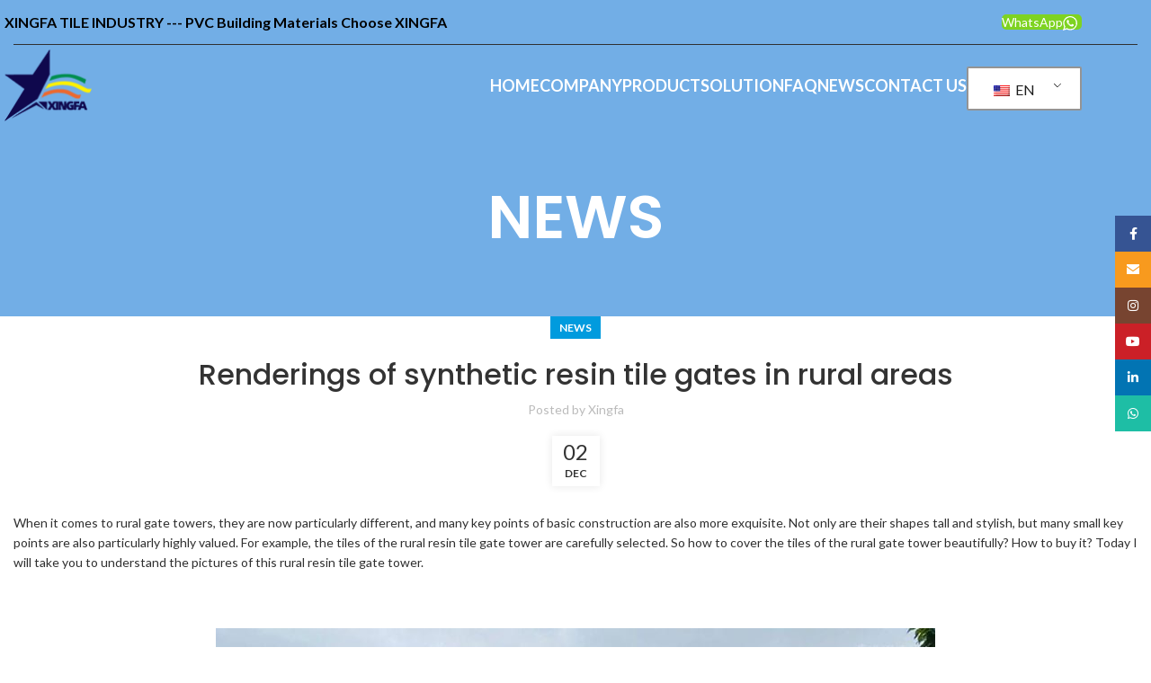

--- FILE ---
content_type: text/html; charset=UTF-8
request_url: https://www.upvcsupplier.com/renderings-of-synthetic-resin-tile-gates-in-rural-areas/
body_size: 22583
content:
<!DOCTYPE html>
<html lang="en-US">
<head>
	<meta charset="UTF-8">
	<link rel="profile" href="https://gmpg.org/xfn/11">
	<link rel="pingback" href="https://www.upvcsupplier.com/xmlrpc.php">

	<meta name='robots' content='index, follow, max-image-preview:large, max-snippet:-1, max-video-preview:-1' />
	<style>img:is([sizes="auto" i], [sizes^="auto," i]) { contain-intrinsic-size: 3000px 1500px }</style>
	
	<!-- This site is optimized with the Yoast SEO plugin v21.0 - https://yoast.com/wordpress/plugins/seo/ -->
	<title>Renderings of synthetic resin tile gates in rural areas - XINGFA</title>
	<link rel="canonical" href="https://www.upvcsupplier.com/renderings-of-synthetic-resin-tile-gates-in-rural-areas/" />
	<meta property="og:locale" content="en_US" />
	<meta property="og:type" content="article" />
	<meta property="og:title" content="Renderings of synthetic resin tile gates in rural areas - XINGFA" />
	<meta property="og:description" content="When it comes to rural gate towers, they are now particularly different, and many key points of basic construction are" />
	<meta property="og:url" content="https://www.upvcsupplier.com/renderings-of-synthetic-resin-tile-gates-in-rural-areas/" />
	<meta property="og:site_name" content="XINGFA" />
	<meta property="article:published_time" content="2023-12-02T09:23:13+00:00" />
	<meta property="article:modified_time" content="2023-12-04T07:38:14+00:00" />
	<meta property="og:image" content="https://www.upvcsupplier.com/wp-content/uploads/2023/12/20231012092031167050624.jpg" />
	<meta property="og:image:width" content="800" />
	<meta property="og:image:height" content="600" />
	<meta property="og:image:type" content="image/jpeg" />
	<meta name="author" content="Xingfa" />
	<meta name="twitter:card" content="summary_large_image" />
	<meta name="twitter:label1" content="Written by" />
	<meta name="twitter:data1" content="Xingfa" />
	<meta name="twitter:label2" content="Est. reading time" />
	<meta name="twitter:data2" content="1 minute" />
	<script type="application/ld+json" class="yoast-schema-graph">{"@context":"https://schema.org","@graph":[{"@type":"WebPage","@id":"https://www.upvcsupplier.com/ru/renderings-of-synthetic-resin-tile-gates-in-rural-areas/","url":"https://www.upvcsupplier.com/ru/renderings-of-synthetic-resin-tile-gates-in-rural-areas/","name":"Renderings of synthetic resin tile gates in rural areas - XINGFA","isPartOf":{"@id":"https://www.upvcsupplier.com/es/#website"},"primaryImageOfPage":{"@id":"https://www.upvcsupplier.com/ru/renderings-of-synthetic-resin-tile-gates-in-rural-areas/#primaryimage"},"image":{"@id":"https://www.upvcsupplier.com/ru/renderings-of-synthetic-resin-tile-gates-in-rural-areas/#primaryimage"},"thumbnailUrl":"https://www.upvcsupplier.com/wp-content/uploads/2023/12/20231012092031167050624.jpg","datePublished":"2023-12-02T09:23:13+00:00","dateModified":"2023-12-04T07:38:14+00:00","author":{"@id":"https://www.upvcsupplier.com/es/#/schema/person/6a80e0f41734705fc61928d00516dd59"},"breadcrumb":{"@id":"https://www.upvcsupplier.com/ru/renderings-of-synthetic-resin-tile-gates-in-rural-areas/#breadcrumb"},"inLanguage":"en-US","potentialAction":[{"@type":"ReadAction","target":["https://www.upvcsupplier.com/ru/renderings-of-synthetic-resin-tile-gates-in-rural-areas/"]}]},{"@type":"ImageObject","inLanguage":"en-US","@id":"https://www.upvcsupplier.com/ru/renderings-of-synthetic-resin-tile-gates-in-rural-areas/#primaryimage","url":"https://www.upvcsupplier.com/wp-content/uploads/2023/12/20231012092031167050624.jpg","contentUrl":"https://www.upvcsupplier.com/wp-content/uploads/2023/12/20231012092031167050624.jpg","width":800,"height":600},{"@type":"BreadcrumbList","@id":"https://www.upvcsupplier.com/ru/renderings-of-synthetic-resin-tile-gates-in-rural-areas/#breadcrumb","itemListElement":[{"@type":"ListItem","position":1,"name":"首页","item":"https://www.upvcsupplier.com/es/"},{"@type":"ListItem","position":2,"name":"NEWS","item":"https://www.upvcsupplier.com/ar/blog/"},{"@type":"ListItem","position":3,"name":"Renderings of synthetic resin tile gates in rural areas"}]},{"@type":"WebSite","@id":"https://www.upvcsupplier.com/es/#website","url":"https://www.upvcsupplier.com/es/","name":"XINGFA","description":"XINGFA Your Trusted Plastic Roof Manufacturer","potentialAction":[{"@type":"SearchAction","target":{"@type":"EntryPoint","urlTemplate":"https://www.upvcsupplier.com/es/?s={search_term_string}"},"query-input":"required name=search_term_string"}],"inLanguage":"en-US"},{"@type":"Person","@id":"https://www.upvcsupplier.com/es/#/schema/person/6a80e0f41734705fc61928d00516dd59","name":"Xingfa"}]}</script>
	<!-- / Yoast SEO plugin. -->


<link rel='dns-prefetch' href='//www.upvcsupplier.com' />
<link rel='dns-prefetch' href='//fonts.googleapis.com' />
<link rel="alternate" type="application/rss+xml" title="XINGFA &raquo; Feed" href="https://www.upvcsupplier.com/feed/" />
<link rel="alternate" type="application/rss+xml" title="XINGFA &raquo; Comments Feed" href="https://www.upvcsupplier.com/comments/feed/" />
<style id='woocommerce-inline-inline-css' type='text/css'>
.woocommerce form .form-row .required { visibility: visible; }
</style>
<link rel='stylesheet' id='trp-language-switcher-style-css' href='https://www.upvcsupplier.com/wp-content/plugins/translatepress-multilingual/assets/css/trp-language-switcher.css?ver=2.6.4' type='text/css' media='all' />
<link rel='stylesheet' id='elementor-icons-css' href='https://www.upvcsupplier.com/wp-content/plugins/elementor/assets/lib/eicons/css/elementor-icons.min.css?ver=5.23.0' type='text/css' media='all' />
<link rel='stylesheet' id='elementor-frontend-css' href='https://www.upvcsupplier.com/wp-content/plugins/elementor/assets/css/frontend-lite.min.css?ver=3.17.2' type='text/css' media='all' />
<link rel='stylesheet' id='swiper-css' href='https://www.upvcsupplier.com/wp-content/plugins/elementor/assets/lib/swiper/v8/css/swiper.min.css?ver=8.4.5' type='text/css' media='all' />
<link rel='stylesheet' id='elementor-post-6-css' href='https://www.upvcsupplier.com/wp-content/uploads/elementor/css/post-6.css?ver=1758958325' type='text/css' media='all' />
<link rel='stylesheet' id='elementor-pro-css' href='https://www.upvcsupplier.com/wp-content/plugins/elementor-pro/assets/css/frontend-lite.min.css?ver=3.17.1' type='text/css' media='all' />
<link rel='stylesheet' id='bootstrap-css' href='https://www.upvcsupplier.com/wp-content/themes/woodmart/css/bootstrap-light.min.css?ver=7.3.2' type='text/css' media='all' />
<link rel='stylesheet' id='woodmart-style-css' href='https://www.upvcsupplier.com/wp-content/themes/woodmart/css/parts/base.min.css?ver=7.3.2' type='text/css' media='all' />
<link rel='stylesheet' id='wd-blog-single-base-css' href='https://www.upvcsupplier.com/wp-content/themes/woodmart/css/parts/blog-single-base.min.css?ver=7.3.2' type='text/css' media='all' />
<link rel='stylesheet' id='wd-blog-base-css' href='https://www.upvcsupplier.com/wp-content/themes/woodmart/css/parts/blog-base.min.css?ver=7.3.2' type='text/css' media='all' />
<link rel='stylesheet' id='wd-elementor-base-css' href='https://www.upvcsupplier.com/wp-content/themes/woodmart/css/parts/int-elem-base.min.css?ver=7.3.2' type='text/css' media='all' />
<link rel='stylesheet' id='wd-elementor-pro-base-css' href='https://www.upvcsupplier.com/wp-content/themes/woodmart/css/parts/int-elementor-pro.min.css?ver=7.3.2' type='text/css' media='all' />
<link rel='stylesheet' id='wd-woocommerce-base-css' href='https://www.upvcsupplier.com/wp-content/themes/woodmart/css/parts/woocommerce-base.min.css?ver=7.3.2' type='text/css' media='all' />
<link rel='stylesheet' id='wd-mod-star-rating-css' href='https://www.upvcsupplier.com/wp-content/themes/woodmart/css/parts/mod-star-rating.min.css?ver=7.3.2' type='text/css' media='all' />
<link rel='stylesheet' id='wd-woo-el-track-order-css' href='https://www.upvcsupplier.com/wp-content/themes/woodmart/css/parts/woo-el-track-order.min.css?ver=7.3.2' type='text/css' media='all' />
<link rel='stylesheet' id='wd-opt-disable-owl-css' href='https://www.upvcsupplier.com/wp-content/themes/woodmart/css/parts/opt-disable-owl.min.css?ver=7.3.2' type='text/css' media='all' />
<link rel='stylesheet' id='child-style-css' href='https://www.upvcsupplier.com/wp-content/themes/woodmart-child/style.css?ver=7.3.2' type='text/css' media='all' />
<link rel='stylesheet' id='wd-header-base-css' href='https://www.upvcsupplier.com/wp-content/themes/woodmart/css/parts/header-base.min.css?ver=7.3.2' type='text/css' media='all' />
<link rel='stylesheet' id='wd-mod-tools-css' href='https://www.upvcsupplier.com/wp-content/themes/woodmart/css/parts/mod-tools.min.css?ver=7.3.2' type='text/css' media='all' />
<link rel='stylesheet' id='wd-header-elements-base-css' href='https://www.upvcsupplier.com/wp-content/themes/woodmart/css/parts/header-el-base.min.css?ver=7.3.2' type='text/css' media='all' />
<link rel='stylesheet' id='wd-social-icons-css' href='https://www.upvcsupplier.com/wp-content/themes/woodmart/css/parts/el-social-icons.min.css?ver=7.3.2' type='text/css' media='all' />
<link rel='stylesheet' id='wd-page-title-css' href='https://www.upvcsupplier.com/wp-content/themes/woodmart/css/parts/page-title.min.css?ver=7.3.2' type='text/css' media='all' />
<link rel='stylesheet' id='wd-page-navigation-css' href='https://www.upvcsupplier.com/wp-content/themes/woodmart/css/parts/mod-page-navigation.min.css?ver=7.3.2' type='text/css' media='all' />
<link rel='stylesheet' id='wd-blog-loop-base-old-css' href='https://www.upvcsupplier.com/wp-content/themes/woodmart/css/parts/blog-loop-base-old.min.css?ver=7.3.2' type='text/css' media='all' />
<link rel='stylesheet' id='wd-blog-loop-design-masonry-css' href='https://www.upvcsupplier.com/wp-content/themes/woodmart/css/parts/blog-loop-design-masonry.min.css?ver=7.3.2' type='text/css' media='all' />
<link rel='stylesheet' id='wd-owl-carousel-css' href='https://www.upvcsupplier.com/wp-content/themes/woodmart/css/parts/lib-owl-carousel.min.css?ver=7.3.2' type='text/css' media='all' />
<link rel='stylesheet' id='wd-mod-comments-css' href='https://www.upvcsupplier.com/wp-content/themes/woodmart/css/parts/mod-comments.min.css?ver=7.3.2' type='text/css' media='all' />
<link rel='stylesheet' id='wd-footer-base-css' href='https://www.upvcsupplier.com/wp-content/themes/woodmart/css/parts/footer-base.min.css?ver=7.3.2' type='text/css' media='all' />
<link rel='stylesheet' id='wd-info-box-css' href='https://www.upvcsupplier.com/wp-content/themes/woodmart/css/parts/el-info-box.min.css?ver=7.3.2' type='text/css' media='all' />
<link rel='stylesheet' id='wd-text-block-css' href='https://www.upvcsupplier.com/wp-content/themes/woodmart/css/parts/el-text-block.min.css?ver=7.3.2' type='text/css' media='all' />
<link rel='stylesheet' id='wd-blog-loop-design-mask-css' href='https://www.upvcsupplier.com/wp-content/themes/woodmart/css/parts/blog-loop-design-mask.min.css?ver=7.3.2' type='text/css' media='all' />
<link rel='stylesheet' id='wd-list-css' href='https://www.upvcsupplier.com/wp-content/themes/woodmart/css/parts/el-list.min.css?ver=7.3.2' type='text/css' media='all' />
<link rel='stylesheet' id='wd-scroll-top-css' href='https://www.upvcsupplier.com/wp-content/themes/woodmart/css/parts/opt-scrolltotop.min.css?ver=7.3.2' type='text/css' media='all' />
<link rel='stylesheet' id='wd-wd-search-form-css' href='https://www.upvcsupplier.com/wp-content/themes/woodmart/css/parts/wd-search-form.min.css?ver=7.3.2' type='text/css' media='all' />
<link rel='stylesheet' id='wd-sticky-social-buttons-css' href='https://www.upvcsupplier.com/wp-content/themes/woodmart/css/parts/opt-sticky-social.min.css?ver=7.3.2' type='text/css' media='all' />
<link rel='stylesheet' id='xts-google-fonts-css' href='https://fonts.googleapis.com/css?family=Lato%3A400%2C700%7CPoppins%3A400%2C600%2C500&#038;display=swap&#038;ver=7.3.2' type='text/css' media='all' />
<script type="text/javascript" src="https://www.upvcsupplier.com/wp-includes/js/jquery/jquery.min.js?ver=3.7.1" id="jquery-core-js"></script>
<script type="text/javascript" src="https://www.upvcsupplier.com/wp-content/plugins/woocommerce/assets/js/jquery-blockui/jquery.blockUI.min.js?ver=2.7.0-wc.8.9.3" id="jquery-blockui-js" defer="defer" data-wp-strategy="defer"></script>
<script type="text/javascript" id="wc-add-to-cart-js-extra">
/* <![CDATA[ */
var wc_add_to_cart_params = {"ajax_url":"\/wp-admin\/admin-ajax.php","wc_ajax_url":"\/?wc-ajax=%%endpoint%%","i18n_view_cart":"View cart","cart_url":"https:\/\/www.upvcsupplier.com\/cart\/","is_cart":"","cart_redirect_after_add":"no"};
/* ]]> */
</script>
<script type="text/javascript" src="https://www.upvcsupplier.com/wp-content/plugins/woocommerce/assets/js/frontend/add-to-cart.min.js?ver=8.9.3" id="wc-add-to-cart-js" defer="defer" data-wp-strategy="defer"></script>
<script type="text/javascript" src="https://www.upvcsupplier.com/wp-content/plugins/woocommerce/assets/js/js-cookie/js.cookie.min.js?ver=2.1.4-wc.8.9.3" id="js-cookie-js" defer="defer" data-wp-strategy="defer"></script>
<script type="text/javascript" id="woocommerce-js-extra">
/* <![CDATA[ */
var woocommerce_params = {"ajax_url":"\/wp-admin\/admin-ajax.php","wc_ajax_url":"\/?wc-ajax=%%endpoint%%"};
/* ]]> */
</script>
<script type="text/javascript" src="https://www.upvcsupplier.com/wp-content/plugins/woocommerce/assets/js/frontend/woocommerce.min.js?ver=8.9.3" id="woocommerce-js" defer="defer" data-wp-strategy="defer"></script>
<script type="text/javascript" src="https://www.upvcsupplier.com/wp-content/plugins/translatepress-multilingual/assets/js/trp-frontend-compatibility.js?ver=2.6.4" id="trp-frontend-compatibility-js"></script>
<script type="text/javascript" id="wp-statistics-tracker-js-extra">
/* <![CDATA[ */
var WP_Statistics_Tracker_Object = {"hitRequestUrl":"https:\/\/www.upvcsupplier.com\/wp-json\/wp-statistics\/v2\/hit?wp_statistics_hit_rest=yes&track_all=1&current_page_type=post&current_page_id=1675&search_query&page_uri=L3JlbmRlcmluZ3Mtb2Ytc3ludGhldGljLXJlc2luLXRpbGUtZ2F0ZXMtaW4tcnVyYWwtYXJlYXMv","keepOnlineRequestUrl":"https:\/\/www.upvcsupplier.com\/wp-json\/wp-statistics\/v2\/online?wp_statistics_hit_rest=yes&track_all=1&current_page_type=post&current_page_id=1675&search_query&page_uri=L3JlbmRlcmluZ3Mtb2Ytc3ludGhldGljLXJlc2luLXRpbGUtZ2F0ZXMtaW4tcnVyYWwtYXJlYXMv","option":{"dntEnabled":"1","cacheCompatibility":"1"}};
/* ]]> */
</script>
<script type="text/javascript" src="https://www.upvcsupplier.com/wp-content/plugins/wp-statistics/assets/js/tracker.js?ver=6.8.3" id="wp-statistics-tracker-js"></script>
<script type="text/javascript" src="https://www.upvcsupplier.com/wp-content/themes/woodmart/js/libs/device.min.js?ver=7.3.2" id="wd-device-library-js"></script>
<script type="text/javascript" src="https://www.upvcsupplier.com/wp-content/themes/woodmart/js/scripts/global/scrollBar.min.js?ver=7.3.2" id="wd-scrollbar-js"></script>
<link rel="https://api.w.org/" href="https://www.upvcsupplier.com/wp-json/" /><link rel="alternate" title="JSON" type="application/json" href="https://www.upvcsupplier.com/wp-json/wp/v2/posts/1675" /><link rel="EditURI" type="application/rsd+xml" title="RSD" href="https://www.upvcsupplier.com/xmlrpc.php?rsd" />
<meta name="generator" content="WordPress 6.8.3" />
<meta name="generator" content="WooCommerce 8.9.3" />
<link rel='shortlink' href='https://www.upvcsupplier.com/?p=1675' />
<link rel="alternate" title="oEmbed (JSON)" type="application/json+oembed" href="https://www.upvcsupplier.com/wp-json/oembed/1.0/embed?url=https%3A%2F%2Fwww.upvcsupplier.com%2Frenderings-of-synthetic-resin-tile-gates-in-rural-areas%2F" />
<link rel="alternate" title="oEmbed (XML)" type="text/xml+oembed" href="https://www.upvcsupplier.com/wp-json/oembed/1.0/embed?url=https%3A%2F%2Fwww.upvcsupplier.com%2Frenderings-of-synthetic-resin-tile-gates-in-rural-areas%2F&#038;format=xml" />
<link rel="alternate" hreflang="en-US" href="https://www.upvcsupplier.com/renderings-of-synthetic-resin-tile-gates-in-rural-areas/"/>
<link rel="alternate" hreflang="es-ES" href="https://www.upvcsupplier.com/es/renderings-of-synthetic-resin-tile-gates-in-rural-areas/"/>
<link rel="alternate" hreflang="ru-RU" href="https://www.upvcsupplier.com/ru/renderings-of-synthetic-resin-tile-gates-in-rural-areas/"/>
<link rel="alternate" hreflang="ar" href="https://www.upvcsupplier.com/ar/renderings-of-synthetic-resin-tile-gates-in-rural-areas/"/>
<link rel="alternate" hreflang="en" href="https://www.upvcsupplier.com/renderings-of-synthetic-resin-tile-gates-in-rural-areas/"/>
<link rel="alternate" hreflang="es" href="https://www.upvcsupplier.com/es/renderings-of-synthetic-resin-tile-gates-in-rural-areas/"/>
<link rel="alternate" hreflang="ru" href="https://www.upvcsupplier.com/ru/renderings-of-synthetic-resin-tile-gates-in-rural-areas/"/>
<!-- Analytics by WP Statistics v14.2 - https://wp-statistics.com/ -->
					<meta name="viewport" content="width=device-width, initial-scale=1.0, maximum-scale=1.0, user-scalable=no">
										<noscript><style>.woocommerce-product-gallery{ opacity: 1 !important; }</style></noscript>
	<meta name="generator" content="Elementor 3.17.2; features: e_dom_optimization, e_optimized_assets_loading, e_optimized_css_loading, additional_custom_breakpoints, block_editor_assets_optimize, e_image_loading_optimization; settings: css_print_method-external, google_font-disabled, font_display-swap">
<!-- Google tag (gtag.js) -->
<script async src="https://www.googletagmanager.com/gtag/js?id=G-R5SW7V3T00"></script>
<script>
  window.dataLayer = window.dataLayer || [];
  function gtag(){dataLayer.push(arguments);}
  gtag('js', new Date());

  gtag('config', 'G-R5SW7V3T00');
</script>
<link rel="icon" href="https://www.upvcsupplier.com/wp-content/uploads/2023/11/cropped-logo-32x32.png" sizes="32x32" />
<link rel="icon" href="https://www.upvcsupplier.com/wp-content/uploads/2023/11/cropped-logo-192x192.png" sizes="192x192" />
<link rel="apple-touch-icon" href="https://www.upvcsupplier.com/wp-content/uploads/2023/11/cropped-logo-180x180.png" />
<meta name="msapplication-TileImage" content="https://www.upvcsupplier.com/wp-content/uploads/2023/11/cropped-logo-270x270.png" />
<style>
		
		</style>			<style id="wd-style-header_860975-css" data-type="wd-style-header_860975">
				:root{
	--wd-top-bar-h: 50px;
	--wd-top-bar-sm-h: 0.001px;
	--wd-top-bar-sticky-h: 0.001px;

	--wd-header-general-h: 90px;
	--wd-header-general-sm-h: 60px;
	--wd-header-general-sticky-h: 60px;

	--wd-header-bottom-h: 0.001px;
	--wd-header-bottom-sm-h: 0.001px;
	--wd-header-bottom-sticky-h: 0.001px;

	--wd-header-clone-h: 0.001px;
}

.whb-top-bar .wd-dropdown {
	margin-top: 5px;
}

.whb-top-bar .wd-dropdown:after {
	height: 15px;
}

.whb-sticked .whb-general-header .wd-dropdown {
	margin-top: 10px;
}

.whb-sticked .whb-general-header .wd-dropdown:after {
	height: 20px;
}



@media (min-width: 1025px) {
		.whb-top-bar-inner {
		height: 50px;
		max-height: 50px;
	}

		.whb-sticked .whb-top-bar-inner {
		height: 40px;
		max-height: 40px;
	}
		
		.whb-general-header-inner {
		height: 90px;
		max-height: 90px;
	}

		.whb-sticked .whb-general-header-inner {
		height: 60px;
		max-height: 60px;
	}
		
	
	
			.wd-header-overlap .title-size-small {
		padding-top: 161px;
	}

	.wd-header-overlap .title-size-default {
		padding-top: 201px;
	}

	.wd-header-overlap .title-size-large {
		padding-top: 241px;
	}

		.wd-header-overlap .without-title.title-size-small {
		padding-top: 141px;
	}

	.wd-header-overlap .without-title.title-size-default {
		padding-top: 176px;
	}

	.wd-header-overlap .without-title.title-size-large {
		padding-top: 201px;
	}

		.single-product .whb-overcontent:not(.whb-custom-header) {
		padding-top: 141px;
	}
	}

@media (max-width: 1024px) {
	
		.whb-general-header-inner {
		height: 60px;
		max-height: 60px;
	}
	
	
	
			.wd-header-overlap .page-title {
		padding-top: 76px;
	}

		.wd-header-overlap .without-title.title-shop {
		padding-top: 61px;
	}

		.single-product .whb-overcontent:not(.whb-custom-header) {
		padding-top: 61px;
	}
	}
		.whb-top-bar-inner { border-bottom-width: 1px;border-bottom-style: solid; }			</style>
						<style id="wd-style-theme_settings_default-css" data-type="wd-style-theme_settings_default">
				@font-face {
	font-weight: normal;
	font-style: normal;
	font-family: "woodmart-font";
	src: url("//www.upvcsupplier.com/wp-content/themes/woodmart/fonts/woodmart-font-1-400.woff2?v=7.3.2") format("woff2");
	font-display:swap;
}

.wd-popup.wd-promo-popup{
	background-color:#111111;
	background-image: none;
	background-repeat:no-repeat;
	background-size:contain;
	background-position:left center;
}

.page-title-default{
	background-color:#0a0a0a;
	background-image: none;
	background-size:cover;
	background-position:center center;
}

.footer-container{
	background-color:#ffffff;
	background-image: none;
}

:root{
--wd-text-font:"Lato", Arial, Helvetica, sans-serif;
--wd-text-font-weight:400;
--wd-text-color:rgb(48,48,48);
--wd-text-font-size:14px;
}
:root{
--wd-title-font:"Poppins", Arial, Helvetica, sans-serif;
--wd-title-font-weight:600;
--wd-title-color:#242424;
}
:root{
--wd-entities-title-font:"Poppins", Arial, Helvetica, sans-serif;
--wd-entities-title-font-weight:500;
--wd-entities-title-color:#333333;
--wd-entities-title-color-hover:rgb(51 51 51 / 65%);
}
:root{
--wd-alternative-font:"Lato", Arial, Helvetica, sans-serif;
}
:root{
--wd-widget-title-font:"Poppins", Arial, Helvetica, sans-serif;
--wd-widget-title-font-weight:600;
--wd-widget-title-transform:uppercase;
--wd-widget-title-color:#333;
--wd-widget-title-font-size:16px;
}
:root{
--wd-header-el-font:"Lato", Arial, Helvetica, sans-serif;
--wd-header-el-font-weight:700;
--wd-header-el-transform:uppercase;
--wd-header-el-font-size:13px;
}
html .wd-nav.wd-nav-main > li > a{
	font-weight: 800;font-size: 18px;color: rgb(255,255,255);
}

html .wd-nav.wd-nav-main > li:hover > a, html .wd-nav.wd-nav-main > li.current-menu-item > a{
	color: rgb(30,115,190);
}

:root{
--wd-primary-color:rgb(0,155,222);
}
:root{
--wd-alternative-color:rgb(236,105,47);
}
:root{
--wd-link-color:#333333;
--wd-link-color-hover:#242424;
}
:root{
--btn-default-bgcolor:#f7f7f7;
}
:root{
--btn-default-bgcolor-hover:#efefef;
}
:root{
--btn-accented-bgcolor:rgb(51,97,142);
}
:root{
--btn-accented-bgcolor-hover:rgb(32,87,142);
}
:root{
--notices-success-bg:#459647;
}
:root{
--notices-success-color:#fff;
}
:root{
--notices-warning-bg:#E0B252;
}
:root{
--notices-warning-color:#fff;
}

	:root{
					
			
							--wd-form-brd-radius: 0px;
					
					--wd-form-brd-width: 2px;
		
					--btn-default-color: #333;
		
					--btn-default-color-hover: #333;
		
					--btn-accented-color: #fff;
		
					--btn-accented-color-hover: #fff;
		
									--btn-default-brd-radius: 0px;
				--btn-default-box-shadow: none;
				--btn-default-box-shadow-hover: none;
				--btn-default-box-shadow-active: none;
				--btn-default-bottom: 0px;
			
			
			
					
					
							--btn-accented-bottom-active: -1px;
				--btn-accented-brd-radius: 0px;
				--btn-accented-box-shadow: inset 0 -2px 0 rgba(0, 0, 0, .15);
				--btn-accented-box-shadow-hover: inset 0 -2px 0 rgba(0, 0, 0, .15);
			
			
					
							
					--wd-brd-radius: 0px;
		
			}

	
	
			:root{
			--wd-container-w: 1600px;
		}
	
			@media (min-width: 1617px) {
			.platform-Windows .wd-section-stretch > .elementor-container {
				margin-left: auto;
				margin-right: auto;
			}
		}
		@media (min-width: 1600px) {
			html:not(.platform-Windows) .wd-section-stretch > .elementor-container {
				margin-left: auto;
				margin-right: auto;
			}
		}
	
			div.wd-popup.popup-quick-view {
			max-width: 920px;
		}
	
	
	
	
			.woodmart-woocommerce-layered-nav .wd-scroll-content {
			max-height: 223px;
		}
	
	
body:not(.single-product) .whb-overcontent:not(.whb-sticked) .whb-row:not(.whb-with-bg) {
    background-color: transparent !important;
}
.whb-color-light:not(.whb-with-bg) {
    background-color: #51d9ed !important;
}
tbody tr td{
border:1px solid !important;
}

.single-post .entry-thumbnail {
	display: none;
}
.post-date.wd-post-date.wd-style-with-bg {
    position: static;
}

.page-title.page-title-default.title-size-default.title-design-centered.color-scheme-light.title-blog {
    background: #72aee6;
}@media (min-width: 1025px) {
	.my-bg strong{
    font-size: 24px;
}
.whb-top-bar .wd-header-text {
    font-size: 16px !important;
    line-height: 1.2;
    color: #000000;
}
a.btn.btn-scheme-light.btn-scheme-hover-light.btn-style-default.btn-style-semi-round.btn-size-default.btn-icon-pos-left {
    text-transform: capitalize;
}
}

			</style>
			</head>

<body class="wp-singular post-template-default single single-post postid-1675 single-format-standard wp-theme-woodmart wp-child-theme-woodmart-child theme-woodmart woocommerce-no-js translatepress-en_US wrapper-wide  catalog-mode-on categories-accordion-on woodmart-ajax-shop-on offcanvas-sidebar-mobile offcanvas-sidebar-tablet wd-header-overlap elementor-default elementor-kit-6">
			<script type="text/javascript" id="wd-flicker-fix">// Flicker fix.</script>	
	
	<div class="website-wrapper">
									<header class="whb-header whb-header_860975 whb-overcontent whb-sticky-shadow whb-scroll-stick whb-sticky-real">
					<div class="whb-main-header">
	
<div class="whb-row whb-top-bar whb-not-sticky-row whb-without-bg whb-border-fullwidth whb-color-dark whb-hidden-mobile whb-flex-flex-middle">
	<div class="container">
		<div class="whb-flex-row whb-top-bar-inner">
			<div class="whb-column whb-col-left whb-visible-lg">
	
<div class="wd-header-text set-cont-mb-s reset-last-child "><span xss=removed><strong>XINGFA TILE INDUSTRY --- PVC Building Materials Choose XINGFA</strong></span></div>
</div>
<div class="whb-column whb-col-center whb-visible-lg whb-empty-column">
	</div>
<div class="whb-column whb-col-right whb-visible-lg">
	<div id="wd-696d9cb27b16a" class=" whb-29gily3m4ukdc0icaafx wd-button-wrapper text-center"><a href="https://api.whatsapp.com/send?phone=8613600323920" title="" target="_blank" class="btn btn-scheme-light btn-scheme-hover-light btn-style-default btn-style-semi-round btn-size-default btn-icon-pos-left">WhatsApp<span class="wd-btn-icon"><img width="16" height="16" src="https://www.upvcsupplier.com/wp-content/uploads/2023/12/whatsapp-1.png" class="attachment- size-" alt="" decoding="async" srcset="https://www.upvcsupplier.com/wp-content/uploads/2023/12/whatsapp-1.png 16w, https://www.upvcsupplier.com/wp-content/uploads/2023/12/whatsapp-1-12x12.png 12w" sizes="(max-width: 16px) 100vw, 16px" /></span></a></div>
			<div class=" wd-social-icons icons-design-colored icons-size-small color-scheme-dark social-follow social-form-circle text-center">

				
									<a rel="noopener noreferrer nofollow" href="https://www.facebook.com/XINGFAROOFTILE" target="_blank" class=" wd-social-icon social-facebook" aria-label="Facebook social link">
						<span class="wd-icon"></span>
											</a>
				
				
									<a rel="noopener noreferrer nofollow" href="mailto:?subject=Check%20this%20https://www.upvcsupplier.com/renderings-of-synthetic-resin-tile-gates-in-rural-areas/" target="_blank" class=" wd-social-icon social-email" aria-label="Email social link">
						<span class="wd-icon"></span>
											</a>
				
									<a rel="noopener noreferrer nofollow" href="https://www.instagram.com/xingfatileindustry/" target="_blank" class=" wd-social-icon social-instagram" aria-label="Instagram social link">
						<span class="wd-icon"></span>
											</a>
				
									<a rel="noopener noreferrer nofollow" href="https://www.youtube.com/channel/UCzZ0JTGI5uxSCINYv8M8SHA/featured" target="_blank" class=" wd-social-icon social-youtube" aria-label="YouTube social link">
						<span class="wd-icon"></span>
											</a>
				
				
				
									<a rel="noopener noreferrer nofollow" href="https://www.linkedin.com/company/xingfatileindustry/" target="_blank" class=" wd-social-icon social-linkedin" aria-label="Linkedin social link">
						<span class="wd-icon"></span>
											</a>
				
				
				
				
				
				
				
				
				
									<a rel="noopener noreferrer nofollow" href="https://api.whatsapp.com/send?phone=8613600323920" target="_blank" class="whatsapp-desktop  wd-social-icon social-whatsapp" aria-label="WhatsApp social link">
						<span class="wd-icon"></span>
											</a>
					
					<a rel="noopener noreferrer nofollow" href="https://api.whatsapp.com/send?phone=8613600323920" target="_blank" class="whatsapp-mobile  wd-social-icon social-whatsapp" aria-label="WhatsApp social link">
						<span class="wd-icon"></span>
											</a>
				
								
								
				
				
								
				
			</div>

		</div>
<div class="whb-column whb-col-mobile whb-hidden-lg whb-empty-column">
	</div>
		</div>
	</div>
</div>

<div class="whb-row whb-general-header whb-sticky-row whb-without-bg whb-without-border whb-color-light whb-flex-flex-middle">
	<div class="container">
		<div class="whb-flex-row whb-general-header-inner">
			<div class="whb-column whb-col-left whb-visible-lg">
	<div class="site-logo">
	<a href="https://www.upvcsupplier.com/" class="wd-logo wd-main-logo" rel="home">
		<img src="https://www.upvcsupplier.com/wp-content/uploads/2023/11/资5.png" alt="XINGFA" style="max-width: 150px;" />	</a>
	</div>
</div>
<div class="whb-column whb-col-center whb-visible-lg whb-empty-column">
	</div>
<div class="whb-column whb-col-right whb-visible-lg">
	<div class="wd-header-nav wd-header-main-nav text-right wd-design-1" role="navigation" aria-label="Main navigation">
	<ul id="menu-main-menu" class="menu wd-nav wd-nav-main wd-style-default wd-gap-l"><li id="menu-item-90" class="menu-item menu-item-type-post_type menu-item-object-page menu-item-home menu-item-90 item-level-0 menu-simple-dropdown wd-event-hover" ><a href="https://www.upvcsupplier.com/" class="woodmart-nav-link"><span class="nav-link-text">Home</span></a></li>
<li id="menu-item-317" class="menu-item menu-item-type-post_type menu-item-object-page menu-item-has-children menu-item-317 item-level-0 menu-simple-dropdown wd-event-hover" ><a href="https://www.upvcsupplier.com/company/" class="woodmart-nav-link"><span class="nav-link-text">Company</span></a><div class="color-scheme-dark wd-design-default wd-dropdown-menu wd-dropdown"><div class="container">
<ul class="wd-sub-menu color-scheme-dark">
	<li id="menu-item-91" class="menu-item menu-item-type-post_type menu-item-object-page menu-item-91 item-level-1 wd-event-hover" ><a href="https://www.upvcsupplier.com/company/about-us/" class="woodmart-nav-link">ABOUT US</a></li>
	<li id="menu-item-319" class="menu-item menu-item-type-post_type menu-item-object-page menu-item-319 item-level-1 wd-event-hover" ><a href="https://www.upvcsupplier.com/company/brand-story/" class="woodmart-nav-link">Brand Story</a></li>
	<li id="menu-item-318" class="menu-item menu-item-type-post_type menu-item-object-page menu-item-318 item-level-1 wd-event-hover" ><a href="https://www.upvcsupplier.com/company/honor/" class="woodmart-nav-link">Honor</a></li>
</ul>
</div>
</div>
</li>
<li id="menu-item-95" class="menu-item menu-item-type-post_type menu-item-object-page menu-item-has-children menu-item-95 item-level-0 menu-simple-dropdown wd-event-hover" ><a href="https://www.upvcsupplier.com/product/" class="woodmart-nav-link"><span class="nav-link-text">product</span></a><div class="color-scheme-dark wd-design-default wd-dropdown-menu wd-dropdown"><div class="container">
<ul class="wd-sub-menu color-scheme-dark">
	<li id="menu-item-581" class="menu-item menu-item-type-taxonomy menu-item-object-product_cat menu-item-has-children menu-item-581 item-level-1 wd-event-hover" ><a href="https://www.upvcsupplier.com/product-category/pvc-roof-sheet/" class="woodmart-nav-link">PVC Roof Sheet</a>
	<ul class="sub-sub-menu wd-dropdown">
		<li id="menu-item-582" class="menu-item menu-item-type-taxonomy menu-item-object-product_cat menu-item-582 item-level-2 wd-event-hover" ><a href="https://www.upvcsupplier.com/product-category/pvc-roof-sheet/spanish-roof-tile-asa-synthetic-resin-roof/" class="woodmart-nav-link">Spanish roof tile / ASA Synthetic Resin Roof</a></li>
		<li id="menu-item-583" class="menu-item menu-item-type-taxonomy menu-item-object-product_cat menu-item-583 item-level-2 wd-event-hover" ><a href="https://www.upvcsupplier.com/product-category/pvc-roof-sheet/asapvc-roof-sheet/" class="woodmart-nav-link">ASAPVC Roof Sheet</a></li>
		<li id="menu-item-586" class="menu-item menu-item-type-taxonomy menu-item-object-product_cat menu-item-586 item-level-2 wd-event-hover" ><a href="https://www.upvcsupplier.com/product-category/pvc-roof-sheet/upvc-roof-sheet/" class="woodmart-nav-link">UPVC Roof Sheet</a></li>
		<li id="menu-item-585" class="menu-item menu-item-type-taxonomy menu-item-object-product_cat menu-item-585 item-level-2 wd-event-hover" ><a href="https://www.upvcsupplier.com/product-category/pvc-roof-sheet/the-translucent-roof-sheet/" class="woodmart-nav-link">The Translucent Roof Sheet</a></li>
		<li id="menu-item-584" class="menu-item menu-item-type-taxonomy menu-item-object-product_cat menu-item-584 item-level-2 wd-event-hover" ><a href="https://www.upvcsupplier.com/product-category/pvc-roof-sheet/pvc-roofing-accessories/" class="woodmart-nav-link">PVC Roofing Accessories</a></li>
	</ul>
</li>
	<li id="menu-item-6190" class="menu-item menu-item-type-taxonomy menu-item-object-product_cat menu-item-6190 item-level-1 wd-event-hover" ><a href="https://www.upvcsupplier.com/product-category/upvc-hollow-roof-sheet/" class="woodmart-nav-link">UPVC Hollow Roof Sheet</a></li>
	<li id="menu-item-580" class="menu-item menu-item-type-taxonomy menu-item-object-product_cat menu-item-580 item-level-1 wd-event-hover" ><a href="https://www.upvcsupplier.com/product-category/polycarbonate-sheet/" class="woodmart-nav-link">Polycarbonate Sheet</a></li>
	<li id="menu-item-578" class="menu-item menu-item-type-taxonomy menu-item-object-product_cat menu-item-578 item-level-1 wd-event-hover" ><a href="https://www.upvcsupplier.com/product-category/frp-plastic-corrugated-roof/" class="woodmart-nav-link">FRP Plastic Corrugated Roof</a></li>
</ul>
</div>
</div>
</li>
<li id="menu-item-258" class="menu-item menu-item-type-post_type menu-item-object-page menu-item-258 item-level-0 menu-simple-dropdown wd-event-hover" ><a href="https://www.upvcsupplier.com/solution/" class="woodmart-nav-link"><span class="nav-link-text">Solution</span></a></li>
<li id="menu-item-94" class="menu-item menu-item-type-post_type menu-item-object-page menu-item-94 item-level-0 menu-simple-dropdown wd-event-hover" ><a href="https://www.upvcsupplier.com/faq/" class="woodmart-nav-link"><span class="nav-link-text">FAQ</span></a></li>
<li id="menu-item-92" class="menu-item menu-item-type-post_type menu-item-object-page current_page_parent menu-item-92 item-level-0 menu-simple-dropdown wd-event-hover" ><a href="https://www.upvcsupplier.com/blog/" class="woodmart-nav-link"><span class="nav-link-text">NEWS</span></a></li>
<li id="menu-item-93" class="menu-item menu-item-type-post_type menu-item-object-page menu-item-93 item-level-0 menu-simple-dropdown wd-event-hover" ><a href="https://www.upvcsupplier.com/contact-us/" class="woodmart-nav-link"><span class="nav-link-text">CONTACT US</span></a></li>
</ul></div><!--END MAIN-NAV-->

<div class="wd-header-text set-cont-mb-s reset-last-child  wd-inline"><div class="trp_language_switcher_shortcode">
<div class="trp-language-switcher trp-language-switcher-container" data-no-translation >
    <div class="trp-ls-shortcode-current-language">
        <a href="#" class="trp-ls-shortcode-disabled-language trp-ls-disabled-language" title="English" onclick="event.preventDefault()">
			<img class="trp-flag-image" src="https://www.upvcsupplier.com/wp-content/plugins/translatepress-multilingual/assets/images/flags/en_US.png" width="18" height="12" alt="en_US" title="English"> EN		</a>
    </div>
    <div class="trp-ls-shortcode-language">
                <a href="#" class="trp-ls-shortcode-disabled-language trp-ls-disabled-language"  title="English" onclick="event.preventDefault()">
			<img class="trp-flag-image" src="https://www.upvcsupplier.com/wp-content/plugins/translatepress-multilingual/assets/images/flags/en_US.png" width="18" height="12" alt="en_US" title="English"> EN		</a>
                    <a href="https://www.upvcsupplier.com/es/renderings-of-synthetic-resin-tile-gates-in-rural-areas/" title="Spanish">
            <img class="trp-flag-image" src="https://www.upvcsupplier.com/wp-content/plugins/translatepress-multilingual/assets/images/flags/es_ES.png" width="18" height="12" alt="es_ES" title="Spanish"> ES        </a>

            <a href="https://www.upvcsupplier.com/ru/renderings-of-synthetic-resin-tile-gates-in-rural-areas/" title="Russian">
            <img class="trp-flag-image" src="https://www.upvcsupplier.com/wp-content/plugins/translatepress-multilingual/assets/images/flags/ru_RU.png" width="18" height="12" alt="ru_RU" title="Russian"> RU        </a>

            <a href="https://www.upvcsupplier.com/ar/renderings-of-synthetic-resin-tile-gates-in-rural-areas/" title="Arabic">
            <img class="trp-flag-image" src="https://www.upvcsupplier.com/wp-content/plugins/translatepress-multilingual/assets/images/flags/ar.png" width="18" height="12" alt="ar" title="Arabic"> AR        </a>

        </div>
    <script type="application/javascript">
        // need to have the same with set from JS on both divs. Otherwise it can push stuff around in HTML
        var trp_ls_shortcodes = document.querySelectorAll('.trp_language_switcher_shortcode .trp-language-switcher');
        if ( trp_ls_shortcodes.length > 0) {
            // get the last language switcher added
            var trp_el = trp_ls_shortcodes[trp_ls_shortcodes.length - 1];

            var trp_shortcode_language_item = trp_el.querySelector( '.trp-ls-shortcode-language' )
            // set width
            var trp_ls_shortcode_width                                               = trp_shortcode_language_item.offsetWidth + 16;
            trp_shortcode_language_item.style.width                                  = trp_ls_shortcode_width + 'px';
            trp_el.querySelector( '.trp-ls-shortcode-current-language' ).style.width = trp_ls_shortcode_width + 'px';

            // We're putting this on display: none after we have its width.
            trp_shortcode_language_item.style.display = 'none';
        }
    </script>
</div>
</div></div>
</div>
<div class="whb-column whb-mobile-left whb-hidden-lg">
	<div class="site-logo">
	<a href="https://www.upvcsupplier.com/" class="wd-logo wd-main-logo" rel="home">
		<img src="https://www.upvcsupplier.com/wp-content/uploads/2023/11/资5.png" alt="XINGFA" style="max-width: 150px;" />	</a>
	</div>
</div>
<div class="whb-column whb-mobile-center whb-hidden-lg whb-empty-column">
	</div>
<div class="whb-column whb-mobile-right whb-hidden-lg">
	<div class="wd-tools-element wd-header-mobile-nav wd-style-icon wd-design-1 whb-ztud2zxzpnrvdhngd0sm">
	<a href="#" rel="nofollow" aria-label="Open mobile menu">
		
		<span class="wd-tools-icon">
					</span>

		<span class="wd-tools-text">Menu</span>

			</a>
</div><!--END wd-header-mobile-nav--></div>
		</div>
	</div>
</div>
</div>
				</header>
			
								<div class="main-page-wrapper">
		
						<div class="page-title  page-title-default title-size-default title-design-centered color-scheme-light title-blog" style="">
					<div class="container">
													<h3 class="entry-title title">NEWS</h3>
						
						
													<div class="breadcrumbs"><a href="https://www.upvcsupplier.com/" rel="v:url" property="v:title">Home</a> &raquo; <span><a rel="v:url" href="https://www.upvcsupplier.com/category/news/">News</a></span> &raquo; </div><!-- .breadcrumbs -->											</div>
				</div>
			
		<!-- MAIN CONTENT AREA -->
				<div class="container">
			<div class="row content-layout-wrapper align-items-start">
				


<div class="site-content col-lg-12 col-12 col-md-12" role="main">

				
				
<article id="post-1675" class="post-single-page post-1675 post type-post status-publish format-standard has-post-thumbnail hentry category-news">
	<div class="article-inner">
									<div class="meta-post-categories wd-post-cat wd-style-with-bg"><a href="https://www.upvcsupplier.com/category/news/" rel="category tag">News</a></div>
			
							<h1 class="wd-entities-title title post-title">Renderings of synthetic resin tile gates in rural areas</h1>
			
							<div class="entry-meta wd-entry-meta">
								<ul class="entry-meta-list">
									<li class="modified-date">
								<time class="updated" datetime="2023-12-04T15:38:14+08:00">
			2023-12-04		</time>
							</li>

					
											<li class="meta-author">
												<span>Posted by</span>
		
							
		<a href="https://www.upvcsupplier.com/author/upvcsupplier01/" rel="author">
			<span class="vcard author author_name">
				<span class="fn">Xingfa</span>
			</span>
		</a>
								</li>
					
					
												</ul>
						</div><!-- .entry-meta -->
								<header class="entry-header">
									
					<figure id="carousel-837" class="entry-thumbnail" data-owl-carousel data-hide_pagination_control="yes" data-desktop="1" data-tablet="1" data-tablet_landscape="1" data-mobile="1">
													<img width="800" height="600" src="https://www.upvcsupplier.com/wp-content/uploads/2023/12/20231012092031167050624.jpg" class="attachment-post-thumbnail size-post-thumbnail wp-post-image" alt="" decoding="async" srcset="https://www.upvcsupplier.com/wp-content/uploads/2023/12/20231012092031167050624.jpg 800w, https://www.upvcsupplier.com/wp-content/uploads/2023/12/20231012092031167050624-300x225.jpg 300w, https://www.upvcsupplier.com/wp-content/uploads/2023/12/20231012092031167050624-768x576.jpg 768w, https://www.upvcsupplier.com/wp-content/uploads/2023/12/20231012092031167050624-600x450.jpg 600w, https://www.upvcsupplier.com/wp-content/uploads/2023/12/20231012092031167050624-150x113.jpg 150w" sizes="(max-width: 800px) 100vw, 800px" />						
					</figure>
				
												<div class="post-date wd-post-date wd-style-with-bg" onclick="">
				<span class="post-date-day">
					02				</span>
				<span class="post-date-month">
					Dec				</span>
			</div>
						
			</header><!-- .entry-header -->

		<div class="article-body-container">
			
							
				                    <div class="entry-content wd-entry-content">
						<div class="vnews_cont">
<p>When it comes to rural gate towers, they are now particularly different, and many key points of basic construction are also more exquisite. Not only are their shapes tall and stylish, but many small key points are also particularly highly valued. For example, the tiles of the rural resin tile gate tower are carefully selected. So how to cover the tiles of the rural gate tower beautifully? How to buy it? Today I will take you to understand the pictures of this rural resin tile gate tower. </p>
<p> </p>
<p style="text-align: center;"><img decoding="async" src="https://upvcsupplier.com/wp-content/uploads/2023/12/20231012092031167050624.jpg"></p>
<p> </p>
<p>How about the pictures of the rural resin tile gate tower? The above content is the pictures of the rural resin tile gate tower that I have sorted out for you. With the development trend of the construction industry today, many beautiful and durable tiles have emerged, so you can also go to the sales market to compare more when selecting.</p>
<p> </p>
<p style="text-align: center;"><img decoding="async" src="https://upvcsupplier.com/wp-content/uploads/2023/12/20231012092134761060508.jpg"><img decoding="async" src="https://upvcsupplier.com/wp-content/uploads/2023/12/20231012092134255132915.jpg"></p>
</div>

											</div><!-- .entry-content -->
				
							
			
					</div>
	</div>
</article><!-- #post -->




				<div class="wd-single-footer">						<div class="single-post-social">
							
			<div class=" wd-social-icons icons-design-colored icons-size-default color-scheme-dark social-share social-form-circle text-center">

				
									<a rel="noopener noreferrer nofollow" href="https://www.facebook.com/sharer/sharer.php?u=https://www.upvcsupplier.com/renderings-of-synthetic-resin-tile-gates-in-rural-areas/" target="_blank" class=" wd-social-icon social-facebook" aria-label="Facebook social link">
						<span class="wd-icon"></span>
											</a>
				
									<a rel="noopener noreferrer nofollow" href="https://twitter.com/share?url=https://www.upvcsupplier.com/renderings-of-synthetic-resin-tile-gates-in-rural-areas/" target="_blank" class=" wd-social-icon social-twitter" aria-label="Twitter social link">
						<span class="wd-icon"></span>
											</a>
				
				
				
				
									<a rel="noopener noreferrer nofollow" href="https://pinterest.com/pin/create/button/?url=https://www.upvcsupplier.com/renderings-of-synthetic-resin-tile-gates-in-rural-areas/&media=https://www.upvcsupplier.com/wp-content/uploads/2023/12/20231012092031167050624.jpg&description=Renderings+of+synthetic+resin+tile+gates+in+rural+areas" target="_blank" class=" wd-social-icon social-pinterest" aria-label="Pinterest social link">
						<span class="wd-icon"></span>
											</a>
				
				
									<a rel="noopener noreferrer nofollow" href="https://www.linkedin.com/shareArticle?mini=true&url=https://www.upvcsupplier.com/renderings-of-synthetic-resin-tile-gates-in-rural-areas/" target="_blank" class=" wd-social-icon social-linkedin" aria-label="Linkedin social link">
						<span class="wd-icon"></span>
											</a>
				
				
				
				
				
				
				
				
				
				
								
								
				
				
									<a rel="noopener noreferrer nofollow" href="https://telegram.me/share/url?url=https://www.upvcsupplier.com/renderings-of-synthetic-resin-tile-gates-in-rural-areas/" target="_blank" class=" wd-social-icon social-tg" aria-label="Telegram social link">
						<span class="wd-icon"></span>
											</a>
								
				
			</div>

								</div>
					</div>

						<div class="wd-page-nav">
				 					<div class="wd-page-nav-btn prev-btn">
													<a href="https://www.upvcsupplier.com/4-reasons-to-choose-pvc-anti-corrosion-tiles-in-chemical-plant-buildings/">
								<span class="wd-label">Newer</span>
								<span class="wd-entities-title">4 reasons to choose PVC anti-corrosion tiles in chemical plant buildings</span>
								<span class="wd-page-nav-icon"></span>
							</a>
											</div>

																							<a href="https://www.upvcsupplier.com/blog/" class="back-to-archive wd-tooltip">Back to list</a>
					
					<div class="wd-page-nav-btn next-btn">
													<a href="https://www.upvcsupplier.com/what-are-the-benefits-of-covering-synthetic-resin-tiles-on-rural-roofs/">
								<span class="wd-label">Older</span>
								<span class="wd-entities-title">What are the benefits of covering synthetic resin tiles on rural roofs</span>
								<span class="wd-page-nav-icon"></span>
							</a>
											</div>
			</div>
		
				
				
<div id="comments" class="comments-area">
	
	
</div><!-- #comments -->

		
</div><!-- .site-content -->



			</div><!-- .main-page-wrapper --> 
			</div> <!-- end row -->
	</div> <!-- end container -->

					<div class="wd-prefooter">
			<div class="container">
																</div>
		</div>
	
			<footer class="footer-container color-scheme-dark">
																<div class="container main-footer">
									<link rel="stylesheet" id="elementor-post-96-css" href="https://www.upvcsupplier.com/wp-content/uploads/elementor/css/post-96.css?ver=1758958326" type="text/css" media="all">
					<div data-elementor-type="wp-post" data-elementor-id="96" class="elementor elementor-96" data-elementor-post-type="cms_block">
									<section class="wd-negative-gap elementor-section elementor-top-section elementor-element elementor-element-ee6bd07 elementor-section-boxed elementor-section-height-default elementor-section-height-default wd-section-disabled" data-id="ee6bd07" data-element_type="section">
						<div class="elementor-container elementor-column-gap-default">
					<div class="elementor-column elementor-col-16 elementor-top-column elementor-element elementor-element-88fcea4" data-id="88fcea4" data-element_type="column">
			<div class="elementor-widget-wrap elementor-element-populated">
								<div class="elementor-element elementor-element-d196a8b elementor-widget elementor-widget-wd_infobox" data-id="d196a8b" data-element_type="widget" data-widget_type="wd_infobox.default">
				<div class="elementor-widget-container">
					<div class="info-box-wrapper">
			<div class="wd-info-box text-left box-icon-align-left box-style-base color-scheme- wd-items-middle cursor-pointer" onclick="window.location.href='#'" style="">
									<div class="box-icon-wrapper  box-with-icon box-icon-simple">
						<div class="info-box-icon">
															<img width="98" height="81" src="https://www.upvcsupplier.com/wp-content/uploads/2023/11/资5.png" class="attachment-full size-full" alt="" decoding="async" />													</div>
					</div>
				
				<div class="info-box-content">
					
											<h4						class="info-box-title title box-title-style-default wd-fontsize-m" data-elementor-setting-key="title">
								GOOD BUSINESS with XINGFA						</h4>
					
					<div class="info-box-inner set-cont-mb-s reset-last-child"data-elementor-setting-key="content"></div>
	
									</div>
			</div>
		</div>
				</div>
				</div>
				<div class="elementor-element elementor-element-5196d7b elementor-widget elementor-widget-wd_text_block" data-id="5196d7b" data-element_type="widget" data-widget_type="wd_text_block.default">
				<div class="elementor-widget-container">
					<div class="wd-text-block reset-last-child text-left">
			
			<p>Specializing in <span style="color: #333333; font-family: Roboto, 'Helvetica Neue', Helvetica, Tahoma, Arial, 'PingFang SC', 'Microsoft YaHei'; font-size: 14px; font-style: normal; font-variant-ligatures: normal; font-variant-caps: normal; font-weight: 400; white-space-collapse: collapse; background-color: var(--wd-main-bgcolor);">ASA Synthetic Resin Roof Sheet, ASA/PVC Roof Sheet, UPVC Roof Sheet,PVC Roof Sheet &amp;PVC Day-lighting Roof Sheet</span><span style="font-size: 14px; background-color: var(--wd-main-bgcolor); color: var(--wd-text-color);">.</span></p>
					</div>
				</div>
				</div>
				<div class="elementor-element elementor-element-29061ac elementor-icon-list--layout-traditional elementor-list-item-link-full_width elementor-widget elementor-widget-icon-list" data-id="29061ac" data-element_type="widget" data-widget_type="icon-list.default">
				<div class="elementor-widget-container">
			<link rel="stylesheet" href="https://www.upvcsupplier.com/wp-content/plugins/elementor/assets/css/widget-icon-list-rtl.min.css">		<ul class="elementor-icon-list-items">
							<li class="elementor-icon-list-item">
											<span class="elementor-icon-list-icon">
							<i aria-hidden="true" class="fas fa-phone-alt"></i>						</span>
										<span class="elementor-icon-list-text">WhatsApp：86-13600323920</span>
									</li>
								<li class="elementor-icon-list-item">
											<span class="elementor-icon-list-icon">
							<i aria-hidden="true" class="fas fa-envelope"></i>						</span>
										<span class="elementor-icon-list-text">Email：info@upvcsupplier.com</span>
									</li>
								<li class="elementor-icon-list-item">
											<span class="elementor-icon-list-icon">
							<i aria-hidden="true" class="fas fa-map-marker-alt"></i>						</span>
										<span class="elementor-icon-list-text">Xingfa Building Nan Zhuang Road Foshan City China Post Code: 528000</span>
									</li>
						</ul>
				</div>
				</div>
					</div>
		</div>
				<div class="elementor-column elementor-col-16 elementor-top-column elementor-element elementor-element-9d4299a" data-id="9d4299a" data-element_type="column">
			<div class="elementor-widget-wrap elementor-element-populated">
								<div class="elementor-element elementor-element-5e9ba3f elementor-widget elementor-widget-heading" data-id="5e9ba3f" data-element_type="widget" data-widget_type="heading.default">
				<div class="elementor-widget-container">
			<style>/*! elementor - v3.17.0 - 01-11-2023 */
.elementor-heading-title{padding:0;margin:0;line-height:1}.elementor-widget-heading .elementor-heading-title[class*=elementor-size-]>a{color:inherit;font-size:inherit;line-height:inherit}.elementor-widget-heading .elementor-heading-title.elementor-size-small{font-size:15px}.elementor-widget-heading .elementor-heading-title.elementor-size-medium{font-size:19px}.elementor-widget-heading .elementor-heading-title.elementor-size-large{font-size:29px}.elementor-widget-heading .elementor-heading-title.elementor-size-xl{font-size:39px}.elementor-widget-heading .elementor-heading-title.elementor-size-xxl{font-size:59px}</style><h2 class="elementor-heading-title elementor-size-default">RECENT POSTS</h2>		</div>
				</div>
				<div class="elementor-element elementor-element-43e014e elementor-widget elementor-widget-wd_blog" data-id="43e014e" data-element_type="widget" data-widget_type="wd_blog.default">
				<div class="elementor-widget-container">
										<div class="wd-blog-holder blog-shortcode blog-pagination- masonry-container wd-spacing-30 row" id="696d9cb314e0e" data-paged="1" data-atts="{&quot;post_type&quot;:&quot;post&quot;,&quot;items_per_page&quot;:1,&quot;include&quot;:null,&quot;taxonomies&quot;:&quot;&quot;,&quot;offset&quot;:&quot;&quot;,&quot;orderby&quot;:&quot;&quot;,&quot;order&quot;:&quot;DESC&quot;,&quot;meta_key&quot;:null,&quot;exclude&quot;:&quot;&quot;,&quot;parts_media&quot;:true,&quot;parts_title&quot;:&quot;1&quot;,&quot;parts_meta&quot;:&quot;&quot;,&quot;parts_text&quot;:&quot;&quot;,&quot;parts_btn&quot;:&quot;&quot;,&quot;img_size&quot;:&quot;medium&quot;,&quot;blog_design&quot;:&quot;mask&quot;,&quot;blog_carousel_design&quot;:null,&quot;blog_columns&quot;:{&quot;unit&quot;:&quot;px&quot;,&quot;size&quot;:1,&quot;sizes&quot;:[]},&quot;blog_columns_tablet&quot;:{&quot;unit&quot;:&quot;px&quot;,&quot;size&quot;:&quot;&quot;,&quot;sizes&quot;:[]},&quot;blog_columns_mobile&quot;:{&quot;unit&quot;:&quot;px&quot;,&quot;size&quot;:&quot;&quot;,&quot;sizes&quot;:[]},&quot;blog_spacing&quot;:30,&quot;pagination&quot;:&quot;&quot;,&quot;speed&quot;:null,&quot;slides_per_view&quot;:null,&quot;slides_per_view_tablet&quot;:null,&quot;slides_per_view_mobile&quot;:null,&quot;wrap&quot;:null,&quot;autoplay&quot;:null,&quot;hide_pagination_control&quot;:null,&quot;hide_prev_next_buttons&quot;:null,&quot;scroll_per_page&quot;:null,&quot;lazy_loading&quot;:&quot;no&quot;,&quot;scroll_carousel_init&quot;:null,&quot;ajax_page&quot;:&quot;&quot;,&quot;custom_sizes&quot;:false,&quot;elementor&quot;:true}" data-source="shortcode">
			
																			
<article id="post-6827" class="blog-design-mask blog-post-loop blog-style-flat  col-lg-12 col-md-12 col-sm-12 col-12 post-6827 post type-post status-publish format-standard has-post-thumbnail hentry category-news tag-anti-corrosion tag-heat-insulation tag-pvc-anti-corrosion-and-heat-insulating-roof-tiles tag-weather-resistance">
	<div class="article-inner">
					<header class="entry-header">
									
					<figure id="carousel-244" class="entry-thumbnail" data-owl-carousel data-hide_pagination_control="yes" data-desktop="1" data-tablet="1" data-tablet_landscape="1" data-mobile="1">
						
							<div class="post-img-wrapp">
								<a href="https://www.upvcsupplier.com/protect-your-factory-roof-from-harsh-weather-conditions-pvc-anti-corrosion-and-heat-insulating-roof-tiles/">
									<img fetchpriority="high" width="300" height="194" src="https://www.upvcsupplier.com/wp-content/uploads/2026/01/01171-300x194.jpg" class="attachment-medium size-medium" alt="" decoding="async" srcset="https://www.upvcsupplier.com/wp-content/uploads/2026/01/01171-300x194.jpg 300w, https://www.upvcsupplier.com/wp-content/uploads/2026/01/01171-768x496.jpg 768w, https://www.upvcsupplier.com/wp-content/uploads/2026/01/01171-18x12.jpg 18w, https://www.upvcsupplier.com/wp-content/uploads/2026/01/01171-600x388.jpg 600w, https://www.upvcsupplier.com/wp-content/uploads/2026/01/01171-150x97.jpg 150w, https://www.upvcsupplier.com/wp-content/uploads/2026/01/01171.jpg 960w" sizes="(max-width: 300px) 100vw, 300px" />								</a>
							</div>
							<div class="post-image-mask">
								<span></span>
							</div>

						
					</figure>
				
												<div class="post-date wd-post-date wd-style-with-bg" onclick="">
				<span class="post-date-day">
					17				</span>
				<span class="post-date-month">
					Jan				</span>
			</div>
						
			</header><!-- .entry-header -->

		<div class="article-body-container">
			
				
									<h3 class="wd-entities-title title post-title">
						<a href="https://www.upvcsupplier.com/protect-your-factory-roof-from-harsh-weather-conditions-pvc-anti-corrosion-and-heat-insulating-roof-tiles/" rel="bookmark">Protect your factory roof from harsh weather conditions &#8211; PVC Anti-Corrosion and Heat-Insulating Roof Tiles</a>
					</h3>
				
							
							
				
							
			
					</div>
	</div>
</article><!-- #post -->


				
							</div>
			
								</div>
				</div>
					</div>
		</div>
				<div class="elementor-column elementor-col-16 elementor-top-column elementor-element elementor-element-1b5bef3" data-id="1b5bef3" data-element_type="column">
			<div class="elementor-widget-wrap elementor-element-populated">
								<div class="elementor-element elementor-element-a9a6ae6 elementor-widget elementor-widget-heading" data-id="a9a6ae6" data-element_type="widget" data-widget_type="heading.default">
				<div class="elementor-widget-container">
			<h2 class="elementor-heading-title elementor-size-default">FOOTER MENU</h2>		</div>
				</div>
				<div class="elementor-element elementor-element-eaeae6b elementor-widget elementor-widget-wd_list" data-id="eaeae6b" data-element_type="widget" data-widget_type="wd_list.default">
				<div class="elementor-widget-container">
					<ul class="wd-list color-scheme- wd-fontsize-xs wd-list-type-icon wd-list-style-default wd-justify-left">
											<li class="elementor-repeater-item-ac0fb2d">
											<span class="list-icon fas fa-circle"></span>					
					<span class="list-content">
						HOME					</span>

					
						<a  href="https://upvcsupplier.com/" class="wd-fill" aria-label="List item link"></a>
									</li>
											<li class="elementor-repeater-item-392e5b4">
											<span class="list-icon fas fa-circle"></span>					
					<span class="list-content">
						COMPANY					</span>

					
						<a  href="https://upvcsupplier.com/company/" class="wd-fill" aria-label="List item link"></a>
									</li>
											<li class="elementor-repeater-item-b6a0483">
											<span class="list-icon fas fa-circle"></span>					
					<span class="list-content">
						PRODUCT					</span>

					
						<a  href="https://upvcsupplier.com/product/" class="wd-fill" aria-label="List item link"></a>
									</li>
											<li class="elementor-repeater-item-2b1aa77">
											<span class="list-icon fas fa-circle"></span>					
					<span class="list-content">
						SOLUTION					</span>

					
						<a  href="https://upvcsupplier.com/solution/" class="wd-fill" aria-label="List item link"></a>
									</li>
											<li class="elementor-repeater-item-c5673f3">
											<span class="list-icon fas fa-circle"></span>					
					<span class="list-content">
						FAQ					</span>

					
						<a  href="https://upvcsupplier.com/faq/" class="wd-fill" aria-label="List item link"></a>
									</li>
											<li class="elementor-repeater-item-1d775ff">
											<span class="list-icon fas fa-circle"></span>					
					<span class="list-content">
						CCONTACT US					</span>

					
						<a  href="https://upvcsupplier.com/contact-us/" class="wd-fill" aria-label="List item link"></a>
									</li>
					</ul>

				</div>
				</div>
					</div>
		</div>
				<div class="elementor-column elementor-col-16 elementor-top-column elementor-element elementor-element-c1d21e1" data-id="c1d21e1" data-element_type="column">
			<div class="elementor-widget-wrap elementor-element-populated">
								<div class="elementor-element elementor-element-56e377c elementor-widget elementor-widget-heading" data-id="56e377c" data-element_type="widget" data-widget_type="heading.default">
				<div class="elementor-widget-container">
			<h2 class="elementor-heading-title elementor-size-default">Our Products</h2>		</div>
				</div>
				<div class="elementor-element elementor-element-2672d1c elementor-widget elementor-widget-wd_list" data-id="2672d1c" data-element_type="widget" data-widget_type="wd_list.default">
				<div class="elementor-widget-container">
					<ul class="wd-list color-scheme- wd-fontsize-xs wd-list-type-icon wd-list-style-default wd-justify-left">
											<li class="elementor-repeater-item-ac0fb2d">
											<span class="list-icon fas fa-circle"></span>					
					<span class="list-content">
						PVC Roof Sheet					</span>

					
						<a  href="https://upvcsupplier.com/product-category/pvc-roof-sheet/" class="wd-fill" aria-label="List item link"></a>
									</li>
											<li class="elementor-repeater-item-b41f7f8">
											<span class="list-icon fas fa-circle"></span>					
					<span class="list-content">
						Spanish roof tile
/ASAPVC Roof Sheet
/UPVC Roof Sheet
/The Translucent Roof Sheet
/PVC Roofing Accessories					</span>

					
						<a  href="https://www.upvcsupplier.com/product-category/pvc-roof-sheet/" class="wd-fill" aria-label="List item link"></a>
									</li>
											<li class="elementor-repeater-item-a4bd57c">
											<span class="list-icon fas fa-circle"></span>					
					<span class="list-content">
						Photovoltaic Roof Tile					</span>

					
						<a  href="https://upvcsupplier.com/product-category/photovoltaic-roof-tile/" class="wd-fill" aria-label="List item link"></a>
									</li>
											<li class="elementor-repeater-item-3296747">
											<span class="list-icon fas fa-circle"></span>					
					<span class="list-content">
						Polycarbonate Sheet					</span>

					
						<a  href="https://upvcsupplier.com/product-category/polycarbonate-sheet/" class="wd-fill" aria-label="List item link"></a>
									</li>
											<li class="elementor-repeater-item-c5673f3">
											<span class="list-icon fas fa-circle"></span>					
					<span class="list-content">
						FRP Plastic Corrugated Roof					</span>

					
						<a  href="https://upvcsupplier.com/product-category/frp-plastic-corrugated-roof/" class="wd-fill" aria-label="List item link"></a>
									</li>
					</ul>

				</div>
				</div>
					</div>
		</div>
				<div class="elementor-column elementor-col-16 elementor-top-column elementor-element elementor-element-1171bf3" data-id="1171bf3" data-element_type="column">
			<div class="elementor-widget-wrap elementor-element-populated">
								<div class="elementor-element elementor-element-6a4fd08 elementor-widget elementor-widget-heading" data-id="6a4fd08" data-element_type="widget" data-widget_type="heading.default">
				<div class="elementor-widget-container">
			<h2 class="elementor-heading-title elementor-size-default">Contact Us</h2>		</div>
				</div>
				<div class="elementor-element elementor-element-8357df7 elementor-widget elementor-widget-wd_text_block" data-id="8357df7" data-element_type="widget" data-widget_type="wd_text_block.default">
				<div class="elementor-widget-container">
					<div class="wd-text-block reset-last-child text-left">
			
			<p>WeChat</p>
					</div>
				</div>
				</div>
				<div class="elementor-element elementor-element-786709d elementor-widget elementor-widget-image" data-id="786709d" data-element_type="widget" data-widget_type="image.default">
				<div class="elementor-widget-container">
			<style>/*! elementor - v3.17.0 - 01-11-2023 */
.elementor-widget-image{text-align:center}.elementor-widget-image a{display:inline-block}.elementor-widget-image a img[src$=".svg"]{width:48px}.elementor-widget-image img{vertical-align:middle;display:inline-block}</style>												<img width="387" height="392" src="https://www.upvcsupplier.com/wp-content/uploads/2023/11/微信图片_20231204144839.png" class="attachment-large size-large wp-image-1944" alt="" srcset="https://www.upvcsupplier.com/wp-content/uploads/2023/11/微信图片_20231204144839.png 387w, https://www.upvcsupplier.com/wp-content/uploads/2023/11/微信图片_20231204144839-296x300.png 296w, https://www.upvcsupplier.com/wp-content/uploads/2023/11/微信图片_20231204144839-150x152.png 150w" sizes="(max-width: 387px) 100vw, 387px" />															</div>
				</div>
					</div>
		</div>
				<div class="elementor-column elementor-col-16 elementor-top-column elementor-element elementor-element-a939d6e" data-id="a939d6e" data-element_type="column">
			<div class="elementor-widget-wrap elementor-element-populated">
								<div class="elementor-element elementor-element-b6907d8 elementor-widget elementor-widget-heading" data-id="b6907d8" data-element_type="widget" data-widget_type="heading.default">
				<div class="elementor-widget-container">
			<h2 class="elementor-heading-title elementor-size-default">Whats App</h2>		</div>
				</div>
				<div class="elementor-element elementor-element-21bf8cc elementor-widget elementor-widget-wd_text_block" data-id="21bf8cc" data-element_type="widget" data-widget_type="wd_text_block.default">
				<div class="elementor-widget-container">
					<div class="wd-text-block reset-last-child text-left">
			
			<p>Welcome to contact</p>
					</div>
				</div>
				</div>
				<div class="elementor-element elementor-element-e78ea5f elementor-widget elementor-widget-image" data-id="e78ea5f" data-element_type="widget" data-widget_type="image.default">
				<div class="elementor-widget-container">
															<img loading="lazy" width="482" height="480" src="https://www.upvcsupplier.com/wp-content/uploads/2023/11/Beny.jpg" class="attachment-large size-large wp-image-5977" alt="" srcset="https://www.upvcsupplier.com/wp-content/uploads/2023/11/Beny.jpg 482w, https://www.upvcsupplier.com/wp-content/uploads/2023/11/Beny-300x300.jpg 300w, https://www.upvcsupplier.com/wp-content/uploads/2023/11/Beny-150x149.jpg 150w, https://www.upvcsupplier.com/wp-content/uploads/2023/11/Beny-12x12.jpg 12w" sizes="(max-width: 482px) 100vw, 482px" />															</div>
				</div>
					</div>
		</div>
							</div>
		</section>
							</div>
							</div>
																		<div class="copyrights-wrapper copyrights-centered">
					<div class="container">
						<div class="min-footer">
							<div class="col-left set-cont-mb-s reset-last-child">
																	
			<div class=" wd-social-icons icons-design-default icons-size-default color-scheme-dark social-follow social-form-circle text-center">

				
									<a rel="noopener noreferrer nofollow" href="https://www.facebook.com/XINGFAROOFTILE" target="_blank" class=" wd-social-icon social-facebook" aria-label="Facebook social link">
						<span class="wd-icon"></span>
											</a>
				
				
									<a rel="noopener noreferrer nofollow" href="mailto:?subject=Check%20this%20https://www.upvcsupplier.com/renderings-of-synthetic-resin-tile-gates-in-rural-areas/" target="_blank" class=" wd-social-icon social-email" aria-label="Email social link">
						<span class="wd-icon"></span>
											</a>
				
									<a rel="noopener noreferrer nofollow" href="https://www.instagram.com/xingfatileindustry/" target="_blank" class=" wd-social-icon social-instagram" aria-label="Instagram social link">
						<span class="wd-icon"></span>
											</a>
				
									<a rel="noopener noreferrer nofollow" href="https://www.youtube.com/channel/UCzZ0JTGI5uxSCINYv8M8SHA/featured" target="_blank" class=" wd-social-icon social-youtube" aria-label="YouTube social link">
						<span class="wd-icon"></span>
											</a>
				
				
				
									<a rel="noopener noreferrer nofollow" href="https://www.linkedin.com/company/xingfatileindustry/" target="_blank" class=" wd-social-icon social-linkedin" aria-label="Linkedin social link">
						<span class="wd-icon"></span>
											</a>
				
				
				
				
				
				
				
				
				
									<a rel="noopener noreferrer nofollow" href="https://api.whatsapp.com/send?phone=8613600323920" target="_blank" class="whatsapp-desktop  wd-social-icon social-whatsapp" aria-label="WhatsApp social link">
						<span class="wd-icon"></span>
											</a>
					
					<a rel="noopener noreferrer nofollow" href="https://api.whatsapp.com/send?phone=8613600323920" target="_blank" class="whatsapp-mobile  wd-social-icon social-whatsapp" aria-label="WhatsApp social link">
						<span class="wd-icon"></span>
											</a>
				
								
								
				
				
								
				
			</div>

																	</div>
													</div>
					</div>
				</div>
					</footer>
	</div> <!-- end wrapper -->
<div class="wd-close-side wd-fill"></div>
		<a href="#" class="scrollToTop" aria-label="滚动到顶部按钮"></a>
		<div class="mobile-nav wd-side-hidden wd-right">			<div class="wd-search-form">
				
				
				<form role="search" method="get" class="searchform  wd-cat-style-bordered" action="https://www.upvcsupplier.com/" >
					<input type="text" class="s" placeholder="Search for products" value="" name="s" aria-label="Search" title="Search for products" required/>
					<input type="hidden" name="post_type" value="product">
										<button type="submit" class="searchsubmit">
						<span>
							Search						</span>
											</button>
				</form>

				
				
				
				
							</div>
		<ul id="menu-main-menu-1" class="mobile-pages-menu wd-nav wd-nav-mobile wd-active"><li class="menu-item menu-item-type-post_type menu-item-object-page menu-item-home menu-item-90 item-level-0" ><a href="https://www.upvcsupplier.com/" class="woodmart-nav-link"><span class="nav-link-text">Home</span></a></li>
<li class="menu-item menu-item-type-post_type menu-item-object-page menu-item-has-children menu-item-317 item-level-0" ><a href="https://www.upvcsupplier.com/company/" class="woodmart-nav-link"><span class="nav-link-text">Company</span></a>
<ul class="wd-sub-menu">
	<li class="menu-item menu-item-type-post_type menu-item-object-page menu-item-91 item-level-1" ><a href="https://www.upvcsupplier.com/company/about-us/" class="woodmart-nav-link">ABOUT US</a></li>
	<li class="menu-item menu-item-type-post_type menu-item-object-page menu-item-319 item-level-1" ><a href="https://www.upvcsupplier.com/company/brand-story/" class="woodmart-nav-link">Brand Story</a></li>
	<li class="menu-item menu-item-type-post_type menu-item-object-page menu-item-318 item-level-1" ><a href="https://www.upvcsupplier.com/company/honor/" class="woodmart-nav-link">Honor</a></li>
</ul>
</li>
<li class="menu-item menu-item-type-post_type menu-item-object-page menu-item-has-children menu-item-95 item-level-0" ><a href="https://www.upvcsupplier.com/product/" class="woodmart-nav-link"><span class="nav-link-text">product</span></a>
<ul class="wd-sub-menu">
	<li class="menu-item menu-item-type-taxonomy menu-item-object-product_cat menu-item-has-children menu-item-581 item-level-1" ><a href="https://www.upvcsupplier.com/product-category/pvc-roof-sheet/" class="woodmart-nav-link">PVC Roof Sheet</a>
	<ul class="sub-sub-menu">
		<li class="menu-item menu-item-type-taxonomy menu-item-object-product_cat menu-item-582 item-level-2" ><a href="https://www.upvcsupplier.com/product-category/pvc-roof-sheet/spanish-roof-tile-asa-synthetic-resin-roof/" class="woodmart-nav-link">Spanish roof tile / ASA Synthetic Resin Roof</a></li>
		<li class="menu-item menu-item-type-taxonomy menu-item-object-product_cat menu-item-583 item-level-2" ><a href="https://www.upvcsupplier.com/product-category/pvc-roof-sheet/asapvc-roof-sheet/" class="woodmart-nav-link">ASAPVC Roof Sheet</a></li>
		<li class="menu-item menu-item-type-taxonomy menu-item-object-product_cat menu-item-586 item-level-2" ><a href="https://www.upvcsupplier.com/product-category/pvc-roof-sheet/upvc-roof-sheet/" class="woodmart-nav-link">UPVC Roof Sheet</a></li>
		<li class="menu-item menu-item-type-taxonomy menu-item-object-product_cat menu-item-585 item-level-2" ><a href="https://www.upvcsupplier.com/product-category/pvc-roof-sheet/the-translucent-roof-sheet/" class="woodmart-nav-link">The Translucent Roof Sheet</a></li>
		<li class="menu-item menu-item-type-taxonomy menu-item-object-product_cat menu-item-584 item-level-2" ><a href="https://www.upvcsupplier.com/product-category/pvc-roof-sheet/pvc-roofing-accessories/" class="woodmart-nav-link">PVC Roofing Accessories</a></li>
	</ul>
</li>
	<li class="menu-item menu-item-type-taxonomy menu-item-object-product_cat menu-item-6190 item-level-1" ><a href="https://www.upvcsupplier.com/product-category/upvc-hollow-roof-sheet/" class="woodmart-nav-link">UPVC Hollow Roof Sheet</a></li>
	<li class="menu-item menu-item-type-taxonomy menu-item-object-product_cat menu-item-580 item-level-1" ><a href="https://www.upvcsupplier.com/product-category/polycarbonate-sheet/" class="woodmart-nav-link">Polycarbonate Sheet</a></li>
	<li class="menu-item menu-item-type-taxonomy menu-item-object-product_cat menu-item-578 item-level-1" ><a href="https://www.upvcsupplier.com/product-category/frp-plastic-corrugated-roof/" class="woodmart-nav-link">FRP Plastic Corrugated Roof</a></li>
</ul>
</li>
<li class="menu-item menu-item-type-post_type menu-item-object-page menu-item-258 item-level-0" ><a href="https://www.upvcsupplier.com/solution/" class="woodmart-nav-link"><span class="nav-link-text">Solution</span></a></li>
<li class="menu-item menu-item-type-post_type menu-item-object-page menu-item-94 item-level-0" ><a href="https://www.upvcsupplier.com/faq/" class="woodmart-nav-link"><span class="nav-link-text">FAQ</span></a></li>
<li class="menu-item menu-item-type-post_type menu-item-object-page current_page_parent menu-item-92 item-level-0" ><a href="https://www.upvcsupplier.com/blog/" class="woodmart-nav-link"><span class="nav-link-text">NEWS</span></a></li>
<li class="menu-item menu-item-type-post_type menu-item-object-page menu-item-93 item-level-0" ><a href="https://www.upvcsupplier.com/contact-us/" class="woodmart-nav-link"><span class="nav-link-text">CONTACT US</span></a></li>
<li class="menu-item  menu-item-account wd-with-icon"><a href="https://www.upvcsupplier.com/my-account/">Login / Register</a></li></ul>
		</div><!--END MOBILE-NAV-->
			<div class=" wd-social-icons icons-design-colored icons-size-custom color-scheme-dark social-follow social-form-square wd-sticky-social wd-sticky-social-right text-center">

				
									<a rel="noopener noreferrer nofollow" href="https://www.facebook.com/XINGFAROOFTILE" target="_blank" class=" wd-social-icon social-facebook" aria-label="Facebook social link">
						<span class="wd-icon"></span>
													<span class="wd-icon-name">Facebook</span>
											</a>
				
				
									<a rel="noopener noreferrer nofollow" href="mailto:?subject=Check%20this%20https://www.upvcsupplier.com/renderings-of-synthetic-resin-tile-gates-in-rural-areas/" target="_blank" class=" wd-social-icon social-email" aria-label="Email social link">
						<span class="wd-icon"></span>
													<span class="wd-icon-name">Email</span>
											</a>
				
									<a rel="noopener noreferrer nofollow" href="https://www.instagram.com/xingfatileindustry/" target="_blank" class=" wd-social-icon social-instagram" aria-label="Instagram social link">
						<span class="wd-icon"></span>
													<span class="wd-icon-name">Instagram</span>
											</a>
				
									<a rel="noopener noreferrer nofollow" href="https://www.youtube.com/channel/UCzZ0JTGI5uxSCINYv8M8SHA/featured" target="_blank" class=" wd-social-icon social-youtube" aria-label="YouTube social link">
						<span class="wd-icon"></span>
													<span class="wd-icon-name">YouTube</span>
											</a>
				
				
				
									<a rel="noopener noreferrer nofollow" href="https://www.linkedin.com/company/xingfatileindustry/" target="_blank" class=" wd-social-icon social-linkedin" aria-label="Linkedin social link">
						<span class="wd-icon"></span>
													<span class="wd-icon-name">linkedin</span>
											</a>
				
				
				
				
				
				
				
				
				
									<a rel="noopener noreferrer nofollow" href="https://api.whatsapp.com/send?phone=8613600323920" target="_blank" class="whatsapp-desktop  wd-social-icon social-whatsapp" aria-label="WhatsApp social link">
						<span class="wd-icon"></span>
													<span class="wd-icon-name">WhatsApp</span>
											</a>
					
					<a rel="noopener noreferrer nofollow" href="https://api.whatsapp.com/send?phone=8613600323920" target="_blank" class="whatsapp-mobile  wd-social-icon social-whatsapp" aria-label="WhatsApp social link">
						<span class="wd-icon"></span>
													<span class="wd-icon-name">WhatsApp</span>
											</a>
				
								
								
				
				
								
				
			</div>

		<template id="tp-language" data-tp-language="en_US"></template><script type="speculationrules">
{"prefetch":[{"source":"document","where":{"and":[{"href_matches":"\/*"},{"not":{"href_matches":["\/wp-*.php","\/wp-admin\/*","\/wp-content\/uploads\/*","\/wp-content\/*","\/wp-content\/plugins\/*","\/wp-content\/themes\/woodmart-child\/*","\/wp-content\/themes\/woodmart\/*","\/*\\?(.+)"]}},{"not":{"selector_matches":"a[rel~=\"nofollow\"]"}},{"not":{"selector_matches":".no-prefetch, .no-prefetch a"}}]},"eagerness":"conservative"}]}
</script>
	<script type='text/javascript'>
		(function () {
			var c = document.body.className;
			c = c.replace(/woocommerce-no-js/, 'woocommerce-js');
			document.body.className = c;
		})();
	</script>
	<style id='woodmart-inline-css-inline-css' type='text/css'>
#wd-696d9cb27b16a a {background-color:rgba(126, 211, 33,1);}#wd-696d9cb27b16a a:hover {background-color:rgba(108, 189, 18,1);}
</style>
<link rel='stylesheet' id='elementor-icons-shared-0-css' href='https://www.upvcsupplier.com/wp-content/plugins/elementor/assets/lib/font-awesome/css/fontawesome.min.css?ver=5.15.3' type='text/css' media='all' />
<link rel='stylesheet' id='elementor-icons-fa-solid-css' href='https://www.upvcsupplier.com/wp-content/plugins/elementor/assets/lib/font-awesome/css/solid.min.css?ver=5.15.3' type='text/css' media='all' />
<script type="text/javascript" id="wd-update-cart-fragments-fix-js-extra">
/* <![CDATA[ */
var wd_cart_fragments_params = {"ajax_url":"\/wp-admin\/admin-ajax.php","wc_ajax_url":"\/?wc-ajax=%%endpoint%%","cart_hash_key":"wc_cart_hash_1e06a6f1ee9d662e480d1479147bdcf5","fragment_name":"wc_fragments_1e06a6f1ee9d662e480d1479147bdcf5","request_timeout":"5000"};
/* ]]> */
</script>
<script type="text/javascript" src="https://www.upvcsupplier.com/wp-content/themes/woodmart/js/scripts/wc/updateCartFragmentsFix.js?ver=7.3.2" id="wd-update-cart-fragments-fix-js"></script>
<script type="text/javascript" src="https://www.upvcsupplier.com/wp-content/plugins/woocommerce/assets/js/sourcebuster/sourcebuster.min.js?ver=8.9.3" id="sourcebuster-js-js"></script>
<script type="text/javascript" id="wc-order-attribution-js-extra">
/* <![CDATA[ */
var wc_order_attribution = {"params":{"lifetime":1.0e-5,"session":30,"ajaxurl":"https:\/\/www.upvcsupplier.com\/wp-admin\/admin-ajax.php","prefix":"wc_order_attribution_","allowTracking":true},"fields":{"source_type":"current.typ","referrer":"current_add.rf","utm_campaign":"current.cmp","utm_source":"current.src","utm_medium":"current.mdm","utm_content":"current.cnt","utm_id":"current.id","utm_term":"current.trm","session_entry":"current_add.ep","session_start_time":"current_add.fd","session_pages":"session.pgs","session_count":"udata.vst","user_agent":"udata.uag"}};
/* ]]> */
</script>
<script type="text/javascript" src="https://www.upvcsupplier.com/wp-content/plugins/woocommerce/assets/js/frontend/order-attribution.min.js?ver=8.9.3" id="wc-order-attribution-js"></script>
<script type="text/javascript" src="https://www.upvcsupplier.com/wp-content/plugins/elementor-pro/assets/js/webpack-pro.runtime.min.js?ver=3.17.1" id="elementor-pro-webpack-runtime-js"></script>
<script type="text/javascript" src="https://www.upvcsupplier.com/wp-content/plugins/elementor/assets/js/webpack.runtime.min.js?ver=3.17.2" id="elementor-webpack-runtime-js"></script>
<script type="text/javascript" src="https://www.upvcsupplier.com/wp-content/plugins/elementor/assets/js/frontend-modules.min.js?ver=3.17.2" id="elementor-frontend-modules-js"></script>
<script type="text/javascript" src="https://www.upvcsupplier.com/wp-includes/js/dist/hooks.min.js?ver=4d63a3d491d11ffd8ac6" id="wp-hooks-js"></script>
<script type="text/javascript" src="https://www.upvcsupplier.com/wp-includes/js/dist/i18n.min.js?ver=5e580eb46a90c2b997e6" id="wp-i18n-js"></script>
<script type="text/javascript" id="wp-i18n-js-after">
/* <![CDATA[ */
wp.i18n.setLocaleData( { 'text direction\u0004ltr': [ 'ltr' ] } );
/* ]]> */
</script>
<script type="text/javascript" id="elementor-pro-frontend-js-before">
/* <![CDATA[ */
var ElementorProFrontendConfig = {"ajaxurl":"https:\/\/www.upvcsupplier.com\/wp-admin\/admin-ajax.php","nonce":"e95f739c9f","urls":{"assets":"https:\/\/www.upvcsupplier.com\/wp-content\/plugins\/elementor-pro\/assets\/","rest":"https:\/\/www.upvcsupplier.com\/wp-json\/"},"shareButtonsNetworks":{"facebook":{"title":"Facebook","has_counter":true},"twitter":{"title":"Twitter"},"linkedin":{"title":"LinkedIn","has_counter":true},"pinterest":{"title":"Pinterest","has_counter":true},"reddit":{"title":"Reddit","has_counter":true},"vk":{"title":"VK","has_counter":true},"odnoklassniki":{"title":"OK","has_counter":true},"tumblr":{"title":"Tumblr"},"digg":{"title":"Digg"},"skype":{"title":"Skype"},"stumbleupon":{"title":"StumbleUpon","has_counter":true},"mix":{"title":"Mix"},"telegram":{"title":"Telegram"},"pocket":{"title":"Pocket","has_counter":true},"xing":{"title":"XING","has_counter":true},"whatsapp":{"title":"WhatsApp"},"email":{"title":"Email"},"print":{"title":"Print"}},"woocommerce":{"menu_cart":{"cart_page_url":"https:\/\/www.upvcsupplier.com\/cart\/","checkout_page_url":"https:\/\/www.upvcsupplier.com\/checkout\/","fragments_nonce":"4f64f45889"}},"facebook_sdk":{"lang":"en_US","app_id":""},"lottie":{"defaultAnimationUrl":"https:\/\/www.upvcsupplier.com\/wp-content\/plugins\/elementor-pro\/modules\/lottie\/assets\/animations\/default.json"}};
var ElementorProFrontendConfig = {"ajaxurl":"https:\/\/www.upvcsupplier.com\/wp-admin\/admin-ajax.php","nonce":"e95f739c9f","urls":{"assets":"https:\/\/www.upvcsupplier.com\/wp-content\/plugins\/elementor-pro\/assets\/","rest":"https:\/\/www.upvcsupplier.com\/wp-json\/"},"shareButtonsNetworks":{"facebook":{"title":"Facebook","has_counter":true},"twitter":{"title":"Twitter"},"linkedin":{"title":"LinkedIn","has_counter":true},"pinterest":{"title":"Pinterest","has_counter":true},"reddit":{"title":"Reddit","has_counter":true},"vk":{"title":"VK","has_counter":true},"odnoklassniki":{"title":"OK","has_counter":true},"tumblr":{"title":"Tumblr"},"digg":{"title":"Digg"},"skype":{"title":"Skype"},"stumbleupon":{"title":"StumbleUpon","has_counter":true},"mix":{"title":"Mix"},"telegram":{"title":"Telegram"},"pocket":{"title":"Pocket","has_counter":true},"xing":{"title":"XING","has_counter":true},"whatsapp":{"title":"WhatsApp"},"email":{"title":"Email"},"print":{"title":"Print"}},"woocommerce":{"menu_cart":{"cart_page_url":"https:\/\/www.upvcsupplier.com\/cart\/","checkout_page_url":"https:\/\/www.upvcsupplier.com\/checkout\/","fragments_nonce":"4f64f45889"}},"facebook_sdk":{"lang":"en_US","app_id":""},"lottie":{"defaultAnimationUrl":"https:\/\/www.upvcsupplier.com\/wp-content\/plugins\/elementor-pro\/modules\/lottie\/assets\/animations\/default.json"}};
/* ]]> */
</script>
<script type="text/javascript" src="https://www.upvcsupplier.com/wp-content/plugins/elementor-pro/assets/js/frontend.min.js?ver=3.17.1" id="elementor-pro-frontend-js"></script>
<script type="text/javascript" src="https://www.upvcsupplier.com/wp-content/plugins/elementor/assets/lib/waypoints/waypoints.min.js?ver=4.0.2" id="elementor-waypoints-js"></script>
<script type="text/javascript" src="https://www.upvcsupplier.com/wp-includes/js/jquery/ui/core.min.js?ver=1.13.3" id="jquery-ui-core-js"></script>
<script type="text/javascript" id="elementor-frontend-js-before">
/* <![CDATA[ */
var elementorFrontendConfig = {"environmentMode":{"edit":false,"wpPreview":false,"isScriptDebug":false},"i18n":{"shareOnFacebook":"Share on Facebook","shareOnTwitter":"Share on Twitter","pinIt":"Pin it","download":"Download","downloadImage":"Download image","fullscreen":"Fullscreen","zoom":"Zoom","share":"Share","playVideo":"Play Video","previous":"Previous","next":"Next","close":"Close","a11yCarouselWrapperAriaLabel":"Carousel | Horizontal scrolling: Arrow Left & Right","a11yCarouselPrevSlideMessage":"Previous slide","a11yCarouselNextSlideMessage":"Next slide","a11yCarouselFirstSlideMessage":"This is the first slide","a11yCarouselLastSlideMessage":"This is the last slide","a11yCarouselPaginationBulletMessage":"Go to slide"},"is_rtl":false,"breakpoints":{"xs":0,"sm":480,"md":768,"lg":1025,"xl":1440,"xxl":1600},"responsive":{"breakpoints":{"mobile":{"label":"Mobile Portrait","value":767,"default_value":767,"direction":"max","is_enabled":true},"mobile_extra":{"label":"Mobile Landscape","value":880,"default_value":880,"direction":"max","is_enabled":false},"tablet":{"label":"Tablet Portrait","value":1024,"default_value":1024,"direction":"max","is_enabled":true},"tablet_extra":{"label":"Tablet Landscape","value":1200,"default_value":1200,"direction":"max","is_enabled":false},"laptop":{"label":"Laptop","value":1366,"default_value":1366,"direction":"max","is_enabled":false},"widescreen":{"label":"Widescreen","value":2400,"default_value":2400,"direction":"min","is_enabled":false}}},"version":"3.17.2","is_static":false,"experimentalFeatures":{"e_dom_optimization":true,"e_optimized_assets_loading":true,"e_optimized_css_loading":true,"additional_custom_breakpoints":true,"e_swiper_latest":true,"theme_builder_v2":true,"block_editor_assets_optimize":true,"landing-pages":true,"e_image_loading_optimization":true,"e_global_styleguide":true,"page-transitions":true,"notes":true,"form-submissions":true,"e_scroll_snap":true},"urls":{"assets":"https:\/\/www.upvcsupplier.com\/wp-content\/plugins\/elementor\/assets\/"},"swiperClass":"swiper","settings":{"page":[],"editorPreferences":[]},"kit":{"active_breakpoints":["viewport_mobile","viewport_tablet"],"global_image_lightbox":"yes","lightbox_enable_counter":"yes","lightbox_enable_fullscreen":"yes","lightbox_enable_zoom":"yes","lightbox_enable_share":"yes","lightbox_title_src":"title","lightbox_description_src":"description","woocommerce_notices_elements":[]},"post":{"id":1675,"title":"Renderings%20of%20synthetic%20resin%20tile%20gates%20in%20rural%20areas%20-%20XINGFA","excerpt":"","featuredImage":"https:\/\/www.upvcsupplier.com\/wp-content\/uploads\/2023\/12\/20231012092031167050624.jpg"}};
var elementorFrontendConfig = {"environmentMode":{"edit":false,"wpPreview":false,"isScriptDebug":false},"i18n":{"shareOnFacebook":"Share on Facebook","shareOnTwitter":"Share on Twitter","pinIt":"Pin it","download":"Download","downloadImage":"Download image","fullscreen":"Fullscreen","zoom":"Zoom","share":"Share","playVideo":"Play Video","previous":"Previous","next":"Next","close":"Close","a11yCarouselWrapperAriaLabel":"Carousel | Horizontal scrolling: Arrow Left & Right","a11yCarouselPrevSlideMessage":"Previous slide","a11yCarouselNextSlideMessage":"Next slide","a11yCarouselFirstSlideMessage":"This is the first slide","a11yCarouselLastSlideMessage":"This is the last slide","a11yCarouselPaginationBulletMessage":"Go to slide"},"is_rtl":false,"breakpoints":{"xs":0,"sm":480,"md":768,"lg":1025,"xl":1440,"xxl":1600},"responsive":{"breakpoints":{"mobile":{"label":"Mobile Portrait","value":767,"default_value":767,"direction":"max","is_enabled":true},"mobile_extra":{"label":"Mobile Landscape","value":880,"default_value":880,"direction":"max","is_enabled":false},"tablet":{"label":"Tablet Portrait","value":1024,"default_value":1024,"direction":"max","is_enabled":true},"tablet_extra":{"label":"Tablet Landscape","value":1200,"default_value":1200,"direction":"max","is_enabled":false},"laptop":{"label":"Laptop","value":1366,"default_value":1366,"direction":"max","is_enabled":false},"widescreen":{"label":"Widescreen","value":2400,"default_value":2400,"direction":"min","is_enabled":false}}},"version":"3.17.2","is_static":false,"experimentalFeatures":{"e_dom_optimization":true,"e_optimized_assets_loading":true,"e_optimized_css_loading":true,"additional_custom_breakpoints":true,"e_swiper_latest":true,"theme_builder_v2":true,"block_editor_assets_optimize":true,"landing-pages":true,"e_image_loading_optimization":true,"e_global_styleguide":true,"page-transitions":true,"notes":true,"form-submissions":true,"e_scroll_snap":true},"urls":{"assets":"https:\/\/www.upvcsupplier.com\/wp-content\/plugins\/elementor\/assets\/"},"swiperClass":"swiper","settings":{"page":[],"editorPreferences":[]},"kit":{"active_breakpoints":["viewport_mobile","viewport_tablet"],"global_image_lightbox":"yes","lightbox_enable_counter":"yes","lightbox_enable_fullscreen":"yes","lightbox_enable_zoom":"yes","lightbox_enable_share":"yes","lightbox_title_src":"title","lightbox_description_src":"description","woocommerce_notices_elements":[]},"post":{"id":1675,"title":"Renderings%20of%20synthetic%20resin%20tile%20gates%20in%20rural%20areas%20-%20XINGFA","excerpt":"","featuredImage":"https:\/\/www.upvcsupplier.com\/wp-content\/uploads\/2023\/12\/20231012092031167050624.jpg"}};
/* ]]> */
</script>
<script type="text/javascript" src="https://www.upvcsupplier.com/wp-content/plugins/elementor/assets/js/frontend.min.js?ver=3.17.2" id="elementor-frontend-js"></script>
<script type="text/javascript" src="https://www.upvcsupplier.com/wp-content/plugins/elementor-pro/assets/js/elements-handlers.min.js?ver=3.17.1" id="pro-elements-handlers-js"></script>
<script type="text/javascript" id="woodmart-theme-js-extra">
/* <![CDATA[ */
var woodmart_settings = {"menu_storage_key":"woodmart_d5bdf72953cedcb771cc0206aa1ad743","ajax_dropdowns_save":"1","photoswipe_close_on_scroll":"1","woocommerce_ajax_add_to_cart":"yes","variation_gallery_storage_method":"old","elementor_no_gap":"enabled","adding_to_cart":"Processing","added_to_cart":"Product was successfully added to your cart.","continue_shopping":"Continue shopping","view_cart":"View Cart","go_to_checkout":"Checkout","loading":"Loading...","countdown_days":"days","countdown_hours":"hr","countdown_mins":"min","countdown_sec":"sc","cart_url":"https:\/\/www.upvcsupplier.com\/cart\/","ajaxurl":"https:\/\/www.upvcsupplier.com\/wp-admin\/admin-ajax.php","add_to_cart_action":"widget","added_popup":"no","categories_toggle":"yes","enable_popup":"no","popup_delay":"2000","popup_event":"time","popup_scroll":"1000","popup_pages":"0","promo_popup_hide_mobile":"yes","product_images_captions":"no","ajax_add_to_cart":"0","all_results":"View all results","zoom_enable":"yes","ajax_scroll":"yes","ajax_scroll_class":".main-page-wrapper","ajax_scroll_offset":"100","infinit_scroll_offset":"300","product_slider_auto_height":"yes","product_slider_dots":"no","price_filter_action":"click","product_slider_autoplay":"","close":"Close (Esc)","share_fb":"Share on Facebook","pin_it":"Pin it","tweet":"Tweet","download_image":"Download image","off_canvas_column_close_btn_text":"Close","cookies_version":"1","header_banner_version":"1","promo_version":"1","header_banner_close_btn":"yes","header_banner_enabled":"no","whb_header_clone":"\n    <div class=\"whb-sticky-header whb-clone whb-main-header <%wrapperClasses%>\">\n        <div class=\"<%cloneClass%>\">\n            <div class=\"container\">\n                <div class=\"whb-flex-row whb-general-header-inner\">\n                    <div class=\"whb-column whb-col-left whb-visible-lg\">\n                        <%.site-logo%>\n                    <\/div>\n                    <div class=\"whb-column whb-col-center whb-visible-lg\">\n                        <%.wd-header-main-nav%>\n                    <\/div>\n                    <div class=\"whb-column whb-col-right whb-visible-lg\">\n                        <%.wd-header-my-account%>\n                        <%.wd-header-search:not(.wd-header-search-mobile)%>\n\t\t\t\t\t\t<%.wd-header-wishlist%>\n                        <%.wd-header-compare%>\n                        <%.wd-header-cart%>\n                        <%.wd-header-fs-nav%>\n                    <\/div>\n                    <%.whb-mobile-left%>\n                    <%.whb-mobile-center%>\n                    <%.whb-mobile-right%>\n                <\/div>\n            <\/div>\n        <\/div>\n    <\/div>\n","pjax_timeout":"5000","split_nav_fix":"","shop_filters_close":"no","woo_installed":"1","base_hover_mobile_click":"no","centered_gallery_start":"1","quickview_in_popup_fix":"","one_page_menu_offset":"150","hover_width_small":"1","is_multisite":"","current_blog_id":"1","swatches_scroll_top_desktop":"no","swatches_scroll_top_mobile":"no","lazy_loading_offset":"0","add_to_cart_action_timeout":"no","add_to_cart_action_timeout_number":"3","single_product_variations_price":"no","google_map_style_text":"Custom style","quick_shop":"yes","sticky_product_details_offset":"150","preloader_delay":"300","comment_images_upload_size_text":"Some files are too large. Allowed file size is 1 MB.","comment_images_count_text":"You can upload up to 3 images to your review.","single_product_comment_images_required":"no","comment_required_images_error_text":"Image is required.","comment_images_upload_mimes_text":"You are allowed to upload images only in png, jpeg formats.","comment_images_added_count_text":"Added %s image(s)","comment_images_upload_size":"1048576","comment_images_count":"3","search_input_padding":"no","comment_images_upload_mimes":{"jpg|jpeg|jpe":"image\/jpeg","png":"image\/png"},"home_url":"https:\/\/www.upvcsupplier.com\/","shop_url":"https:\/\/www.upvcsupplier.com\/product\/","age_verify":"no","banner_version_cookie_expires":"60","promo_version_cookie_expires":"7","age_verify_expires":"30","cart_redirect_after_add":"no","swatches_labels_name":"no","product_categories_placeholder":"Select a category","product_categories_no_results":"No matches found","cart_hash_key":"wc_cart_hash_1e06a6f1ee9d662e480d1479147bdcf5","fragment_name":"wc_fragments_1e06a6f1ee9d662e480d1479147bdcf5","photoswipe_template":"<div class=\"pswp\" aria-hidden=\"true\" role=\"dialog\" tabindex=\"-1\"><div class=\"pswp__bg\"><\/div><div class=\"pswp__scroll-wrap\"><div class=\"pswp__container\"><div class=\"pswp__item\"><\/div><div class=\"pswp__item\"><\/div><div class=\"pswp__item\"><\/div><\/div><div class=\"pswp__ui pswp__ui--hidden\"><div class=\"pswp__top-bar\"><div class=\"pswp__counter\"><\/div><button class=\"pswp__button pswp__button--close\" title=\"Close (Esc)\"><\/button> <button class=\"pswp__button pswp__button--share\" title=\"Share\"><\/button> <button class=\"pswp__button pswp__button--fs\" title=\"Toggle fullscreen\"><\/button> <button class=\"pswp__button pswp__button--zoom\" title=\"Zoom in\/out\"><\/button><div class=\"pswp__preloader\"><div class=\"pswp__preloader__icn\"><div class=\"pswp__preloader__cut\"><div class=\"pswp__preloader__donut\"><\/div><\/div><\/div><\/div><\/div><div class=\"pswp__share-modal pswp__share-modal--hidden pswp__single-tap\"><div class=\"pswp__share-tooltip\"><\/div><\/div><button class=\"pswp__button pswp__button--arrow--left\" title=\"Previous (arrow left)\"><\/button> <button class=\"pswp__button pswp__button--arrow--right\" title=\"Next (arrow right)>\"><\/button><div class=\"pswp__caption\"><div class=\"pswp__caption__center\"><\/div><\/div><\/div><\/div><\/div>","load_more_button_page_url":"yes","load_more_button_page_url_opt":"yes","menu_item_hover_to_click_on_responsive":"no","clear_menu_offsets_on_resize":"yes","three_sixty_framerate":"60","three_sixty_prev_next_frames":"5","ajax_search_delay":"300","animated_counter_speed":"3000","site_width":"1600","cookie_secure_param":"1","cookie_path":"\/","slider_distortion_effect":"sliderWithNoise","current_page_builder":"elementor","collapse_footer_widgets":"yes","ajax_fullscreen_content":"yes","grid_gallery_control":"hover","grid_gallery_enable_arrows":"none","add_to_cart_text":"Add to cart","ajax_links":".wd-nav-product-cat a, .website-wrapper .widget_product_categories a, .widget_layered_nav_filters a, .woocommerce-widget-layered-nav a, .filters-area:not(.custom-content) a, body.post-type-archive-product:not(.woocommerce-account) .woocommerce-pagination a, body.tax-product_cat:not(.woocommerce-account) .woocommerce-pagination a, .wd-shop-tools a:not(.breadcrumb-link), .woodmart-woocommerce-layered-nav a, .woodmart-price-filter a, .wd-clear-filters a, .woodmart-woocommerce-sort-by a, .woocommerce-widget-layered-nav-list a, .wd-widget-stock-status a, .widget_nav_mega_menu a, .wd-products-shop-view a, .wd-products-per-page a, .category-grid-item a, .wd-cat a, body[class*=\"tax-pa_\"] .woocommerce-pagination a","counter_visitor_live_duration":"10000","counter_visitor_ajax_update":"yes","counter_visitor_live_mode":"no","is_criteria_enabled":"","summary_criteria_ids":"","myaccount_page":"https:\/\/www.upvcsupplier.com\/my-account\/","vimeo_library_url":"https:\/\/www.upvcsupplier.com\/wp-content\/themes\/woodmart\/js\/libs\/vimeo-player.min.js","reviews_criteria_rating_required":"no","is_rating_summary_filter_enabled":""};
var woodmart_page_css = {"wd-blog-single-base-css":"https:\/\/www.upvcsupplier.com\/wp-content\/themes\/woodmart\/css\/parts\/blog-single-base.min.css","wd-blog-base-css":"https:\/\/www.upvcsupplier.com\/wp-content\/themes\/woodmart\/css\/parts\/blog-base.min.css","wd-elementor-base-css":"https:\/\/www.upvcsupplier.com\/wp-content\/themes\/woodmart\/css\/parts\/int-elem-base.min.css","wd-elementor-pro-base-css":"https:\/\/www.upvcsupplier.com\/wp-content\/themes\/woodmart\/css\/parts\/int-elementor-pro.min.css","wd-woocommerce-base-css":"https:\/\/www.upvcsupplier.com\/wp-content\/themes\/woodmart\/css\/parts\/woocommerce-base.min.css","wd-mod-star-rating-css":"https:\/\/www.upvcsupplier.com\/wp-content\/themes\/woodmart\/css\/parts\/mod-star-rating.min.css","wd-woo-el-track-order-css":"https:\/\/www.upvcsupplier.com\/wp-content\/themes\/woodmart\/css\/parts\/woo-el-track-order.min.css","wd-opt-disable-owl-css":"https:\/\/www.upvcsupplier.com\/wp-content\/themes\/woodmart\/css\/parts\/opt-disable-owl.min.css","wd-header-base-css":"https:\/\/www.upvcsupplier.com\/wp-content\/themes\/woodmart\/css\/parts\/header-base.min.css","wd-mod-tools-css":"https:\/\/www.upvcsupplier.com\/wp-content\/themes\/woodmart\/css\/parts\/mod-tools.min.css","wd-header-elements-base-css":"https:\/\/www.upvcsupplier.com\/wp-content\/themes\/woodmart\/css\/parts\/header-el-base.min.css","wd-social-icons-css":"https:\/\/www.upvcsupplier.com\/wp-content\/themes\/woodmart\/css\/parts\/el-social-icons.min.css","wd-page-title-css":"https:\/\/www.upvcsupplier.com\/wp-content\/themes\/woodmart\/css\/parts\/page-title.min.css","wd-page-navigation-css":"https:\/\/www.upvcsupplier.com\/wp-content\/themes\/woodmart\/css\/parts\/mod-page-navigation.min.css","wd-blog-loop-base-old-css":"https:\/\/www.upvcsupplier.com\/wp-content\/themes\/woodmart\/css\/parts\/blog-loop-base-old.min.css","wd-blog-loop-design-masonry-css":"https:\/\/www.upvcsupplier.com\/wp-content\/themes\/woodmart\/css\/parts\/blog-loop-design-masonry.min.css","wd-owl-carousel-css":"https:\/\/www.upvcsupplier.com\/wp-content\/themes\/woodmart\/css\/parts\/lib-owl-carousel.min.css","wd-mod-comments-css":"https:\/\/www.upvcsupplier.com\/wp-content\/themes\/woodmart\/css\/parts\/mod-comments.min.css","wd-footer-base-css":"https:\/\/www.upvcsupplier.com\/wp-content\/themes\/woodmart\/css\/parts\/footer-base.min.css","wd-info-box-css":"https:\/\/www.upvcsupplier.com\/wp-content\/themes\/woodmart\/css\/parts\/el-info-box.min.css","wd-text-block-css":"https:\/\/www.upvcsupplier.com\/wp-content\/themes\/woodmart\/css\/parts\/el-text-block.min.css","wd-blog-loop-design-mask-css":"https:\/\/www.upvcsupplier.com\/wp-content\/themes\/woodmart\/css\/parts\/blog-loop-design-mask.min.css","wd-list-css":"https:\/\/www.upvcsupplier.com\/wp-content\/themes\/woodmart\/css\/parts\/el-list.min.css","wd-scroll-top-css":"https:\/\/www.upvcsupplier.com\/wp-content\/themes\/woodmart\/css\/parts\/opt-scrolltotop.min.css","wd-wd-search-form-css":"https:\/\/www.upvcsupplier.com\/wp-content\/themes\/woodmart\/css\/parts\/wd-search-form.min.css","wd-sticky-social-buttons-css":"https:\/\/www.upvcsupplier.com\/wp-content\/themes\/woodmart\/css\/parts\/opt-sticky-social.min.css"};
var woodmart_variation_gallery_data = [];
/* ]]> */
</script>
<script type="text/javascript" src="https://www.upvcsupplier.com/wp-content/themes/woodmart/js/scripts/global/helpers.min.js?ver=7.3.2" id="woodmart-theme-js"></script>
<script type="text/javascript" src="https://www.upvcsupplier.com/wp-content/themes/woodmart/js/scripts/wc/woocommerceNotices.min.js?ver=7.3.2" id="wd-woocommerce-notices-js"></script>
<script type="text/javascript" src="https://www.upvcsupplier.com/wp-content/themes/woodmart/js/scripts/header/headerBuilder.min.js?ver=7.3.2" id="wd-header-builder-js"></script>
<script type="text/javascript" src="https://www.upvcsupplier.com/wp-content/themes/woodmart/js/scripts/menu/menuOffsets.min.js?ver=7.3.2" id="wd-menu-offsets-js"></script>
<script type="text/javascript" src="https://www.upvcsupplier.com/wp-content/themes/woodmart/js/scripts/menu/menuSetUp.min.js?ver=7.3.2" id="wd-menu-setup-js"></script>
<script type="text/javascript" src="https://www.upvcsupplier.com/wp-includes/js/imagesloaded.min.js?ver=5.0.0" id="imagesloaded-js"></script>
<script type="text/javascript" src="https://www.upvcsupplier.com/wp-content/themes/woodmart/js/libs/owl.carousel.min.js?ver=7.3.2" id="wd-owl-library-js"></script>
<script type="text/javascript" src="https://www.upvcsupplier.com/wp-content/themes/woodmart/js/scripts/global/owlCarouselInit.min.js?ver=7.3.2" id="wd-owl-carousel-js"></script>
<script type="text/javascript" src="https://www.upvcsupplier.com/wp-content/themes/woodmart/js/scripts/global/btnsToolTips.min.js?ver=7.3.2" id="wd-btns-tooltips-js"></script>
<script type="text/javascript" src="https://www.upvcsupplier.com/wp-content/themes/woodmart/js/libs/tooltips.min.js?ver=7.3.2" id="wd-tooltips-library-js"></script>
<script type="text/javascript" src="https://www.upvcsupplier.com/wp-content/themes/woodmart/js/libs/isotope-bundle.min.js?ver=7.3.2" id="wd-isotope-bundle-library-js"></script>
<script type="text/javascript" src="https://www.upvcsupplier.com/wp-content/themes/woodmart/js/scripts/global/masonryLayout.min.js?ver=7.3.2" id="wd-masonry-layout-js"></script>
<script type="text/javascript" src="https://www.upvcsupplier.com/wp-content/themes/woodmart/js/scripts/global/scrollTop.min.js?ver=7.3.2" id="wd-scroll-top-js"></script>
<script type="text/javascript" src="https://www.upvcsupplier.com/wp-content/themes/woodmart/js/scripts/menu/mobileNavigation.min.js?ver=7.3.2" id="wd-mobile-navigation-js"></script>
<script type="text/javascript" src="https://www.upvcsupplier.com/wp-content/themes/woodmart/js/scripts/global/stickySocialButtons.min.js?ver=7.3.2" id="wd-sticky-social-buttons-js"></script>
</body>
</html>


--- FILE ---
content_type: text/css
request_url: https://www.upvcsupplier.com/wp-content/themes/woodmart/css/parts/el-list.min.css?ver=7.3.2
body_size: 34
content:
.wd-list{list-style:none;--li-pl: 0;--list-mb: 0;--li-mb: 15px}.wd-list li{position:relative;display:flex;align-items:center;justify-content:inherit;transition:all .25s ease}.list-icon,.wd-list>li>img,.wd-list picture{max-width:150px;flex:0 0 auto;margin-inline-end:10px;vertical-align:middle;text-align:center;transition:inherit}.wd-list>li>img.wd-lazy-load,.wd-list picture{width:auto}.wd-list-type-ordered{counter-reset:item}.wd-list-type-ordered .list-icon{font-weight:600}.wd-list-type-ordered .list-icon:before{content:counter(item) ".";counter-increment:item}.wd-list-type-unordered .list-icon:before{content:"\f113";font-family:"woodmart-font"}.wd-list-type-unordered:not(.wd-list-shape-icon) .list-icon{font-size:60%}.wd-list-shape-icon .list-icon{min-width:1.85em;height:1.85em;line-height:1.85em}.wd-list-shape-icon.wd-list-type-unordered .list-icon:before{font-size:65%}.wd-list-style-rounded .list-icon{border-radius:100px}@media (max-width: 1024px){.wd-list:is(.wd-fontsize-m,.wd-fontsize-l){font-size:16px}}


--- FILE ---
content_type: text/css
request_url: https://www.upvcsupplier.com/wp-content/uploads/elementor/css/post-96.css?ver=1758958326
body_size: 316
content:
.elementor-96 .elementor-element.elementor-element-d196a8b .info-box-title{font-weight:500;}.elementor-96 .elementor-element.elementor-element-29061ac .elementor-icon-list-items:not(.elementor-inline-items) .elementor-icon-list-item:not(:last-child){padding-bottom:calc(17px/2);}.elementor-96 .elementor-element.elementor-element-29061ac .elementor-icon-list-items:not(.elementor-inline-items) .elementor-icon-list-item:not(:first-child){margin-top:calc(17px/2);}.elementor-96 .elementor-element.elementor-element-29061ac .elementor-icon-list-items.elementor-inline-items .elementor-icon-list-item{margin-right:calc(17px/2);margin-left:calc(17px/2);}.elementor-96 .elementor-element.elementor-element-29061ac .elementor-icon-list-items.elementor-inline-items{margin-right:calc(-17px/2);margin-left:calc(-17px/2);}body.rtl .elementor-96 .elementor-element.elementor-element-29061ac .elementor-icon-list-items.elementor-inline-items .elementor-icon-list-item:after{left:calc(-17px/2);}body:not(.rtl) .elementor-96 .elementor-element.elementor-element-29061ac .elementor-icon-list-items.elementor-inline-items .elementor-icon-list-item:after{right:calc(-17px/2);}.elementor-96 .elementor-element.elementor-element-29061ac .elementor-icon-list-icon i{color:#0F084D;transition:color 0.3s;}.elementor-96 .elementor-element.elementor-element-29061ac .elementor-icon-list-icon svg{fill:#0F084D;transition:fill 0.3s;}.elementor-96 .elementor-element.elementor-element-29061ac{--e-icon-list-icon-size:14px;--icon-vertical-align:flex-start;--icon-vertical-offset:4px;}.elementor-96 .elementor-element.elementor-element-29061ac .elementor-icon-list-icon{padding-right:1px;}.elementor-96 .elementor-element.elementor-element-29061ac .elementor-icon-list-text{transition:color 0.3s;}.elementor-96 .elementor-element.elementor-element-9d4299a > .elementor-element-populated{margin:0px 0px 0px 30px;--e-column-margin-right:0px;--e-column-margin-left:30px;}.elementor-96 .elementor-element.elementor-element-5e9ba3f .elementor-heading-title{font-size:18px;}.elementor-96 .elementor-element.elementor-element-5e9ba3f > .elementor-widget-container{margin:10px 0px 20px 0px;}.elementor-96 .elementor-element.elementor-element-a9a6ae6 .elementor-heading-title{font-size:18px;}.elementor-96 .elementor-element.elementor-element-a9a6ae6 > .elementor-widget-container{margin:10px 0px 20px 0px;}.elementor-96 .elementor-element.elementor-element-eaeae6b .list-content{text-transform:capitalize;}.elementor-96 .elementor-element.elementor-element-eaeae6b .list-icon{color:#2C2C2C;}.elementor-96 .elementor-element.elementor-element-eaeae6b .wd-list .list-icon{font-size:7px;}.elementor-96 .elementor-element.elementor-element-56e377c .elementor-heading-title{font-size:18px;}.elementor-96 .elementor-element.elementor-element-56e377c > .elementor-widget-container{margin:10px 0px 20px 0px;}.elementor-96 .elementor-element.elementor-element-2672d1c .list-icon{color:#2C2C2C;}.elementor-96 .elementor-element.elementor-element-2672d1c .wd-list .list-icon{font-size:7px;}.elementor-96 .elementor-element.elementor-element-6a4fd08 .elementor-heading-title{font-size:18px;}.elementor-96 .elementor-element.elementor-element-6a4fd08 > .elementor-widget-container{margin:10px 0px 20px 0px;}.elementor-96 .elementor-element.elementor-element-786709d{text-align:left;}.elementor-96 .elementor-element.elementor-element-786709d img{width:52%;}.elementor-96 .elementor-element.elementor-element-b6907d8 .elementor-heading-title{font-size:18px;}.elementor-96 .elementor-element.elementor-element-b6907d8 > .elementor-widget-container{margin:10px 0px 20px 0px;}.elementor-96 .elementor-element.elementor-element-e78ea5f{text-align:left;}.elementor-96 .elementor-element.elementor-element-e78ea5f img{width:52%;}@media(max-width:767px){.elementor-96 .elementor-element.elementor-element-9d4299a > .elementor-element-populated{margin:0px 0px 0px 0px;--e-column-margin-right:0px;--e-column-margin-left:0px;}}